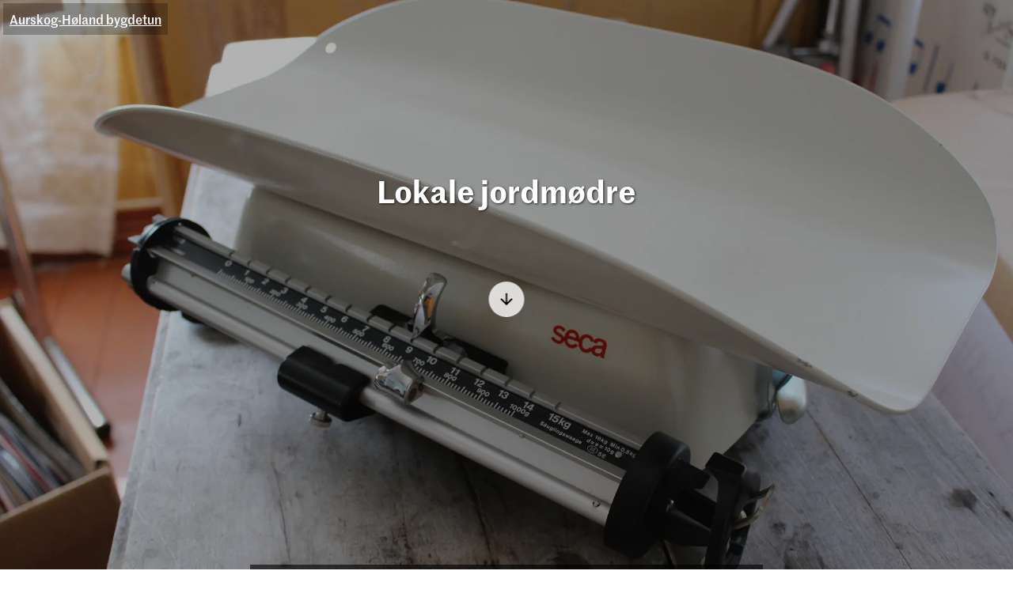

--- FILE ---
content_type: text/html; charset=utf-8
request_url: https://mia.no/ahbygdetun/nettutstilling-lokale-jordmodre
body_size: 13519
content:
<!DOCTYPE html><html data-ng-app="m24App" data-ng-controller="BodyCtrl" lang="no" data-fullscreen="false" data-basecss="2" id="portal"> <head><meta http-equiv="Content-Type" content="text/html; charset=UTF-8"><meta name="viewport" content="width=device-width,initial-scale=1.0"><meta http-equiv="X-UA-Compatible" content="IE=edge"><link rel="icon" href="https://ems.dimu.org/image/0231vyMUREc5?dimension=32"><title>Nettutstilling: Lokale jordmødre</title><script>
      var MUSEUM24_PORTAL_VERSION = "2026.01.07 (2.6.2)";
      console.log("Museum24:Portal - 2026.01.07 (2.6.2) | v2");
  </script><meta name="description" content="Alltid på vakt!"><meta name="keywords" content="alltid,på,vakt,jordmødre,jordmor,historie,historisk,utstilling,nettutstilling,lokalhistorie,aurskog-høland,aurskog,høland,bygdetun,museum,digital,online,exhibition"><link rel="canonical" href="https://mia.no/ahbygdetun/nettutstilling-lokale-jordmodre"><meta property="og:description" content="Alltid på vakt!"><meta property="og:image" content="https://ems.dimu.org/image/0334ARxziu9z?dimension=1200&mediaType=image/jpeg"><meta property="og:image:secure_url" content="https://ems.dimu.org/image/0334ARxziu9z?dimension=1200&mediaType=image/jpeg"><script data-cookieconsent="ignore" src="/assets/gen/js_head_packed.js?89c18018"></script><script src="/assets/js/noframework.waypoints.min.js"></script><link rel="stylesheet" type="text/css" href="/assets/gen/m24base2.css?65326023"><link rel="stylesheet" type="text/css" href="/assets/gen/m24site_standard1024.css?0e92f102"><link rel="stylesheet" type="text/css" href="/assets/design/site/43.css?m=ef0075d1f9e0cbe74a1bafd791c3e5b7"><script>

      HAS_INTROSECTIONS = false; 

    </script><script>
!function(f,b,e,v,n,t,s){if(f.fbq)return;n=f.fbq=function(){n.callMethod?
n.callMethod.apply(n,arguments):n.queue.push(arguments)};if(!f._fbq)f._fbq=n;
n.push=n;n.loaded=!0;n.version='2.0';n.queue=[];t=b.createElement(e);t.async=!0;
t.src=v;s=b.getElementsByTagName(e)[0];s.parentNode.insertBefore(t,s)}(window,
document,'script','https://connect.facebook.net/en_US/fbevents.js');
fbq('init', '1668687023147121'); // Insert your pixel ID here.
fbq('track', 'PageView');
</script><noscript><img height="1" width="1" style="display:none" src="https://www.facebook.com/tr?id=1668687023147121&ev=PageView&noscript=1"></noscript><script defer data-domain="mia.no,rollup.museum24" event-solution="Museum24" event-site="ahbygdetun" event-siteurl="mia.no/ahbygdetun" event-siteid="43" event-sitename="Aurskog-Høland bygdetun" event-language="no" src="https://plausible.io/js/script.pageview-props.outbound-links.js"></script><script defer src="/assets/gen/m24_plausible_events.js?249c53e6"></script><script async src="https://www.googletagmanager.com/gtag/js?id=G-DQ0368MN3J"></script><script>
  window.dataLayer = window.dataLayer || [];
  function gtag(){dataLayer.push(arguments);}
  gtag('js', new Date());

  gtag('config', 'G-DQ0368MN3J');
</script><script>
    var slideconfig = {
      animation: 'slide',  //if 'fade' --> html structure chages a bit a design breaks.
      animationSpeed: '1000',
      slideshowSpeed: '5500'
    };
  </script></head> <body id="m24top" ng-click="closeFilters()" class="   template site--43 template--article theme-primary-light template--longread     pagetype-side "> <a tabindex="0" class="accessible" href="#main"> <span> Hopp til hovedinnhold </span> </a> <div role="banner" class="slideContainer"> <div id="longreadheader"> <a href="//mia.no/ahbygdetun"> Aurskog-Høland bygdetun </a> </div> </div> <main class="content" id="main" tabindex="-1"> <article class="article" id="top"> <section id="scrollytellsection-1" class="introSection slide slide--media first-slide " data-slide-index="1"> <div class="introSectionContainer slideContainer full__grid"> <div class="introSection-back  slide-back no-skin  video--muted"> <div class=" filterContainer"> <img alt srcset="https://ems.dimu.org/image/0334ARxzitvs?dimension=1200x1200 800w,
                    https://ems.dimu.org/image/0334ARxzitvs?dimension=max 1400w" class="filter-brightness-07  pos-" src="https://ems.dimu.org/image/0334ARxzitvs?dimension=1200x1200"> </div> </div> <div class="slide-front txt--light "> <div data-module="article__bodytext" data-size class="slide-front-item blocktype--article__bodytext "> <span id="b-11" class="toc-target"></span> <div class="article__grid" data-layout="auto"> <div class="article__content layout--auto      " data-title-visible="true"> <div class="article__bodytext"> <h2>Lokale jordmødre</h2> <div class="module__body"> </div> </div> </div> </div> <div class="article__grid"> <button title="Neste skjermbilde" aria-label="Neste skjermbilde" class="nextbutton"> <span></span> </button> </div> </div> <div data-module="article__module" data-size="l-m" class="slide-front-item blocktype--article__module center"> <span id="b-12" class="toc-target"></span> <div class="article__grid"> <div data-version="2" class="module  module--grid
         module--general
         module--banner
         module--l-m
         layout--img
         align--center
         valign--middle
         no-skin  skin-banner
         no-media        
         has-textbackground
         toc-target 
         module-- 
         linkstyle--button 
         "> <div class="module__grid   no-skin  skin-banner no-media     video--"> <div class="module__media focuspoint" id="image_1_block_2"> </div> <div class="banner__overlaycontainer"> <div class="banner__controls" data-playing data-background="true"> </div> </div> <div class="module__content"> <div class="content__layout text-background image_1_block_2_contentBackground"> <div class="module__head"> <span class="banner__title"> <span class="modify--size"> <h2 class="hyphenate module__heading h-default t-normal f-default  ">Rønnoug Jakobsdatter Sandboe 1793-1880</h2> </span> </span> </div> <div class="module__body  t-default "> <p>Rønnoug ble født 15. april 1793 i Vågå. Hun giftet seg med Guttorm Christensson Rudistuen i 1816, og de fikk fire barn: Christen, Anne, Marit og Jacob.</p> </div> <div class="module__foot  f-default "> </div> </div> </div> </div> </div> </div> <div class="article__grid"> <button title="Neste skjermbilde" aria-label="Neste skjermbilde" class="nextbutton"> <span></span> </button> </div> </div> <div data-module="article__module" data-size="l-m" class="slide-front-item blocktype--article__module center"> <span id="b-13" class="toc-target"></span> <div class="article__grid"> <div data-version="2" class="module  module--grid
         module--general
         module--banner
         module--l-m
         layout--img
         align--center
         valign--middle
         skin  skin-banner
         no-media    transparent    
         has-textbackground
         toc-target 
         module-- 
         linkstyle--button 
         "> <div class="module__grid   skin  skin-banner no-media    transparent video--"> <div class="module__media focuspoint" id="image_1_block_3"> </div> <div class="banner__overlaycontainer"> <div class="banner__controls" data-playing data-background="true"> </div> </div> <div class="module__content"> <div class="content__layout text-background image_1_block_3_contentBackground"> <div class="module__head"> </div> <div class="module__body  t-default "> <p>I 1832 gikk Rønnoug opp til eksamen i jordmormorutdanningen i Christiania.</p> </div> <div class="module__foot  f-default "> </div> </div> </div> </div> </div> </div> <div class="article__grid"> <button title="Neste skjermbilde" aria-label="Neste skjermbilde" class="nextbutton"> <span></span> </button> </div> </div> <div data-module="article__media" data-size class="slide-front-item blocktype--article__media "> <span id="b-14" class="toc-target"></span> <div class="section__grid "> <div id="media--block-4_1" class="media media--list-common media-format--auto  media-layout--auto  media--auto   gridSize-auto width--auto" data-fullscreen="false" data-fullscreen-open="media--fullscreen" data-fullscreen-exit="media--auto" data-slideshow data-animation="slide" data-speed="5000" data-loop="False" data-slideshow-playing="false" data-slideshow-pages="1" data-media-details="false" data-media-thumbnails="false" data-media-zoom="false" data-media-thumb-captions-visible="false"> <ul class="media__list  no-packery" data-action="media-details" data-parent="media--block-4_1"> <li class="media__item galleryitem--" id="media--block-4_1--1" data-page="1" data-thumb="https://ems.dimu.org/image/0136Mv4Zcomo?dimensions=400x400"> <figure class="module module--media type--image format--auto layout--auto module--small"> <div class="module__grid skin-media _"> <div class="module__media   skin-media-auto" data-focus-x="0" data-focus-y="0"> <img src="https://ems.dimu.org/image/0136Mv4Zcomo?dimension=1200x1200" srcset="
        https://ems.dimu.org/image/0136Mv4Zcomo?dimension=600x600 800w,
        https://ems.dimu.org/image/0136Mv4Zcomo?dimension=1200x1200 1400w,
        https://ems.dimu.org/image/0136Mv4Zcomo?dimension=max 1800w" class="img-landscape slideimg" data-action="fullscreen-toggle" data-parent="media--block-4_1" data-page="1" data-clean_src="https://ems.dimu.org/image/0136Mv4Zcomo" alt loading="lazy"> </div> <div class="module__content"> <div class="module__head"> <div class="media__label"> <b class="media__page">1</b>/<i class="media__total">1</i> </div> </div> <div class="module__body"> <figcaption class="media__caption"> <span>Rønnougs eksamensprotokoll fra jordmorutdanningen i Christiania.</span> </figcaption> </div> </div> <div class="module__action"> <ul class="nav-fullscreen"> <li class="nav-fullscreen-open"> <button aria-label="Åpne i fullskjerm" class="button  button--fullscreen" data-action="fullscreen-toggle" data-parent="media--block-4_1" data-page="1" data-imgid="img_0136Mv4Zcomo"> <i class="button__icon  i-nav-fullscreen"></i> </button> </li> <li class="nav-fullscreen-exit"> <button aria-label="Lukk fullskjerm" class="button  button--circle" data-action="fullscreen-toggle" data-parent="media--block-4_1" data-page="1"> <i class="button__icon i-nav-close"></i> </button> </li> </ul> </div> </div> </figure> </li> </ul> <div class="module__grid  skin-media "> <div class="media__nav skin-media"> <ul class="nav-fullscreen"> <li class="nav-fullscreen-open"> <button aria-label="Åpne i fullskjerm" class="button  button--fullscreen" data-action="fullscreen-toggle" data-parent="media--block-4_1" data-page="4"> <i class="button__icon  i-nav-fullscreen"></i> </button> </li> <li class="nav-fullscreen-exit"> <button title="Lukk fullskjerm" aria-label="Lukk fullskjerm" class="button  button--circle" data-action="fullscreen-toggle" data-parent="media--block-4_1" data-page="4"> <i class="button__icon i-nav-close"></i> </button> </li> </ul> <ul class="nav-slideshow"> <li class="nav-prev"> <button aria-label="Forrige bilde" class="button" data-action="slideshow-prev" data-parent="media--block-4_1"> <i class="button__icon i-nav-left"></i> </button> </li> <li class="nav-next"> <button aria-label="Neste bilde" class="button" data-action="slideshow-next" data-parent="media--block-4_1"> <i class="button__icon i-nav-right"> </i> </button> </li> <li class="nav-details"> <button class="button  button--action" title="Åpne eller lukk bildetekst" aria-label="Åpne eller lukk bildetekst" data-action="media-details" data-parent="media--block-4_1"> <i class="button__icon i-nav-more"></i> <b class="button__label">Åpne eller lukk bildetekst</b> </button> </li> </ul> </div> </div> </div> </div> <div class="article__grid"> <button title="Neste skjermbilde" aria-label="Neste skjermbilde" class="nextbutton"> <span></span> </button> </div> </div> <div data-module="article__module" data-size="l-m" class="slide-front-item blocktype--article__module center"> <span id="b-15" class="toc-target"></span> <div class="article__grid"> <div data-version="2" class="module  module--grid
         module--general
         module--banner
         module--l-m
         layout--img
         align--center
         valign--middle
         skin  skin-banner
         no-media    transparent    
         has-textbackground
         toc-target 
         module-- 
         linkstyle--button 
         "> <div class="module__grid   skin  skin-banner no-media    transparent video--"> <div class="module__media focuspoint" id="image_1_block_5"> </div> <div class="banner__overlaycontainer"> <div class="banner__controls" data-playing data-background="true"> </div> </div> <div class="module__content"> <div class="content__layout text-background image_1_block_5_contentBackground"> <div class="module__head"> </div> <div class="module__body  t-default "> <p>Eksamensprotokollen fra jordmorutdanningen viser at hun startet undervisningen 1. juli 1831. Hun må ha vært en dyktig elev og fikk karakterene godt både på <i>forhold under undervisning, og evner og anlæg</i>. Når hun gikk opp til eksamen juni 1832 fikk hun karakterene godt <i>i det mundtlige, </i>og meget godt<i> i det manuelle. </i></p> </div> <div class="module__foot  f-default "> </div> </div> </div> </div> </div> </div> <div class="article__grid"> <button title="Neste skjermbilde" aria-label="Neste skjermbilde" class="nextbutton"> <span></span> </button> </div> </div> <div data-module="article__module" data-size="l-m" class="slide-front-item blocktype--article__module center"> <span id="b-16" class="toc-target"></span> <div class="article__grid"> <div data-version="2" class="module  module--grid
         module--general
         module--banner
         module--l-m
         layout--img
         align--center
         valign--middle
         no-skin  skin-banner
         no-media        
         has-textbackground
         toc-target 
         module-- 
         linkstyle--button 
         "> <div class="module__grid   no-skin  skin-banner no-media     video--"> <div class="module__media focuspoint" id="image_1_block_6"> </div> <div class="banner__overlaycontainer"> <div class="banner__controls" data-playing data-background="true"> </div> </div> <div class="module__content"> <div class="content__layout text-background image_1_block_6_contentBackground"> <div class="module__head"> </div> <div class="module__body  t-default "> <p>Kirkeboka i Opplandsarkivet i Vågå viser at <i>Ronnog Jacobsd. Sandboe</i> er registrert som utflyttet til Høland i 1833. Hun er da nevnt som <i>examineret Gjordemoder</i>.​</p> </div> <div class="module__foot  f-default "> </div> </div> </div> </div> </div> </div> <div class="article__grid"> <button title="Neste skjermbilde" aria-label="Neste skjermbilde" class="nextbutton"> <span></span> </button> </div> </div> <div data-module="article__module" data-size="l-m" class="slide-front-item blocktype--article__module center"> <span id="b-17" class="toc-target"></span> <div class="article__grid"> <div data-version="2" class="module  module--grid
         module--general
         module--banner
         module--l-m
         layout--img
         align--center
         valign--middle
         no-skin  skin-banner
         no-media        
         has-textbackground
         toc-target 
         module-- 
         linkstyle--button 
         "> <div class="module__grid   no-skin  skin-banner no-media     video--"> <div class="module__media focuspoint" id="image_1_block_7"> </div> <div class="banner__overlaycontainer"> <div class="banner__controls" data-playing data-background="true"> </div> </div> <div class="module__content"> <div class="content__layout text-background image_1_block_7_contentBackground"> <div class="module__head"> </div> <div class="module__body  t-medium "> <p>I 1833 flyttet nemlig Rønnoug fra mann og barn i Vågå, og startet et nytt liv i Høland som jordmor. Her gikk hun inn i et forhold med Søren Svendsen Madsen, og i 1836 fødte hun sønnen Julius. Søren døde allerede i 1845, og sto da oppført som kontorist med bosted Kollerud i Søndre Høland.<br></p> </div> <div class="module__foot  f-medium "> </div> </div> </div> </div> </div> </div> <div class="article__grid"> <button title="Neste skjermbilde" aria-label="Neste skjermbilde" class="nextbutton"> <span></span> </button> </div> </div> <div data-module="article__module" data-size="l-m" class="slide-front-item blocktype--article__module center"> <span id="b-18" class="toc-target"></span> <div class="article__grid"> <div data-version="2" class="module  module--grid
         module--general
         module--banner
         module--l-m
         layout--img
         align--center
         valign--middle
         no-skin  skin-banner
         no-media        
         has-textbackground
         toc-target 
         module-- 
         linkstyle--button 
         "> <div class="module__grid   no-skin  skin-banner no-media     video--"> <div class="module__media focuspoint" id="image_1_block_8"> </div> <div class="banner__overlaycontainer"> <div class="banner__controls" data-playing data-background="true"> </div> </div> <div class="module__content"> <div class="content__layout text-background image_1_block_8_contentBackground"> <div class="module__head"> </div> <div class="module__body  t-medium "> <p>Anne Guttormsdatter, Rønnougs datter fra ekteskapet med Guttorm, flyttet til Skattum i Høland i januar 1836. I kirkeboka var det kommentert at hun skulle hjelpe Rønnoug med fødsler. </p> </div> <div class="module__foot  f-medium "> </div> </div> </div> </div> </div> </div> <div class="article__grid"> <button title="Neste skjermbilde" aria-label="Neste skjermbilde" class="nextbutton"> <span></span> </button> </div> </div> <div data-module="article__media" data-size class="slide-front-item blocktype--article__media "> <span id="b-19" class="toc-target"></span> <div class="section__grid "> <div id="media--block-9_1" class="media media--list-common media-format--auto  media-layout--auto  media--auto   gridSize-auto width--auto" data-fullscreen="false" data-fullscreen-open="media--fullscreen" data-fullscreen-exit="media--auto" data-slideshow data-animation="slide" data-speed="5000" data-loop="False" data-slideshow-playing="false" data-slideshow-pages="1" data-media-details="false" data-media-thumbnails="false" data-media-zoom="false" data-media-thumb-captions-visible="false"> <ul class="media__list  no-packery" data-action="media-details" data-parent="media--block-9_1"> <li class="media__item galleryitem--" id="media--block-9_1--1" data-page="1" data-thumb="https://ems.dimu.org/image/0234ARxzitvt?dimensions=400x400"> <figure class="module module--media type--image format--auto layout--auto module--small"> <div class="module__grid skin-media _"> <div class="module__media   skin-primary" data-focus-x="0" data-focus-y="0"> <img src="https://ems.dimu.org/image/0234ARxzitvt?dimension=1200x1200" srcset="
        https://ems.dimu.org/image/0234ARxzitvt?dimension=600x600 800w,
        https://ems.dimu.org/image/0234ARxzitvt?dimension=1200x1200 1400w,
        https://ems.dimu.org/image/0234ARxzitvt?dimension=max 1800w" class="img-landscape slideimg" data-action="fullscreen-toggle" data-parent="media--block-9_1" data-page="1" data-clean_src="https://ems.dimu.org/image/0234ARxzitvt" alt loading="lazy"> </div> <div class="module__content"> <div class="module__head"> <div class="media__label"> <b class="media__page">1</b>/<i class="media__total">1</i> </div> </div> <div class="module__body"> <figcaption class="media__caption"> </figcaption> </div> </div> </div> </figure> </li> </ul> <div class="module__grid  skin-media skin-primary"> <div class="media__nav skin-media"> <ul class="nav-fullscreen"> <li class="nav-fullscreen-exit"> <button title="Lukk fullskjerm" aria-label="Lukk fullskjerm" class="button  button--circle" data-action="fullscreen-toggle" data-parent="media--block-9_1" data-page="9"> <i class="button__icon i-nav-close"></i> </button> </li> </ul> <ul class="nav-slideshow"> <li class="nav-prev"> <button aria-label="Forrige bilde" class="button" data-action="slideshow-prev" data-parent="media--block-9_1"> <i class="button__icon i-nav-left"></i> </button> </li> <li class="nav-next"> <button aria-label="Neste bilde" class="button" data-action="slideshow-next" data-parent="media--block-9_1"> <i class="button__icon i-nav-right"> </i> </button> </li> <li class="nav-details"> <button class="button  button--action" title="Åpne eller lukk bildetekst" aria-label="Åpne eller lukk bildetekst" data-action="media-details" data-parent="media--block-9_1"> <i class="button__icon i-nav-more"></i> <b class="button__label">Åpne eller lukk bildetekst</b> </button> </li> </ul> </div> </div> </div> </div> <div class="article__grid"> <button title="Neste skjermbilde" aria-label="Neste skjermbilde" class="nextbutton"> <span></span> </button> </div> </div> <div data-module="article__module" data-size="l-m" class="slide-front-item blocktype--article__module center"> <span id="b-110" class="toc-target"></span> <div class="article__grid"> <div data-version="2" class="module  module--grid
         module--general
         module--banner
         module--l-m
         layout--img
         align--center
         valign--middle
         no-skin  skin-banner
         no-media        
         has-textbackground
         toc-target 
         module-- 
         linkstyle--button 
         "> <div class="module__grid   no-skin  skin-banner no-media     video--"> <div class="module__media focuspoint" id="image_1_block_10"> </div> <div class="banner__overlaycontainer"> <div class="banner__controls" data-playing data-background="true"> </div> </div> <div class="module__content"> <div class="content__layout text-background image_1_block_10_contentBackground"> <div class="module__head"> </div> <div class="module__body  t-medium "> <p>Rønnoug var jordmor i Høland i mange år, i alle fall fram til 1869. Se Rønnougs underskrift på «koppevaksinedokumentet» fra 1843.<br></p> </div> <div class="module__foot  f-medium "> </div> </div> </div> </div> </div> </div> <div class="article__grid"> <button title="Neste skjermbilde" aria-label="Neste skjermbilde" class="nextbutton"> <span></span> </button> </div> </div> <div data-module="article__media" data-size class="slide-front-item blocktype--article__media "> <span id="b-111" class="toc-target"></span> <div class="section__grid "> <div id="media--block-11_1" class="media media--list-common media-format--auto  media-layout--auto  media--auto   gridSize-auto width--auto" data-fullscreen="false" data-fullscreen-open="media--fullscreen" data-fullscreen-exit="media--auto" data-slideshow data-animation="slide" data-speed="5000" data-loop="False" data-slideshow-playing="false" data-slideshow-pages="1" data-media-details="false" data-media-thumbnails="false" data-media-zoom="false" data-media-thumb-captions-visible="false"> <ul class="media__list  no-packery" data-action="media-details" data-parent="media--block-11_1"> <li class="media__item galleryitem--" id="media--block-11_1--1" data-page="1" data-thumb="https://ems.dimu.org/image/0234ARxziu19?dimensions=400x400"> <figure class="module module--media type--image format--auto layout--auto module--small"> <div class="module__grid skin-media _"> <div class="module__media   skin-media-auto" data-focus-x="0" data-focus-y="0"> <img src="https://ems.dimu.org/image/0234ARxziu19?dimension=1200x1200" srcset="
        https://ems.dimu.org/image/0234ARxziu19?dimension=600x600 800w,
        https://ems.dimu.org/image/0234ARxziu19?dimension=1200x1200 1400w,
        https://ems.dimu.org/image/0234ARxziu19?dimension=max 1800w" class="img-landscape slideimg" data-action="fullscreen-toggle" data-parent="media--block-11_1" data-page="1" data-clean_src="https://ems.dimu.org/image/0234ARxziu19" alt loading="lazy"> </div> <div class="module__content"> <div class="module__head"> <div class="media__label"> <b class="media__page">1</b>/<i class="media__total">1</i> </div> </div> <div class="module__body"> <figcaption class="media__caption"> </figcaption> </div> </div> </div> </figure> </li> </ul> <div class="module__grid  skin-media "> <div class="media__nav skin-media"> <ul class="nav-fullscreen"> <li class="nav-fullscreen-open"> <button aria-label="Åpne i fullskjerm" class="button  button--fullscreen" data-action="fullscreen-toggle" data-parent="media--block-11_1" data-page="11"> <i class="button__icon  i-nav-fullscreen"></i> </button> </li> <li class="nav-fullscreen-exit"> <button title="Lukk fullskjerm" aria-label="Lukk fullskjerm" class="button  button--circle" data-action="fullscreen-toggle" data-parent="media--block-11_1" data-page="11"> <i class="button__icon i-nav-close"></i> </button> </li> </ul> <ul class="nav-slideshow"> <li class="nav-prev"> <button aria-label="Forrige bilde" class="button" data-action="slideshow-prev" data-parent="media--block-11_1"> <i class="button__icon i-nav-left"></i> </button> </li> <li class="nav-next"> <button aria-label="Neste bilde" class="button" data-action="slideshow-next" data-parent="media--block-11_1"> <i class="button__icon i-nav-right"> </i> </button> </li> <li class="nav-details"> <button class="button  button--action" title="Åpne eller lukk bildetekst" aria-label="Åpne eller lukk bildetekst" data-action="media-details" data-parent="media--block-11_1"> <i class="button__icon i-nav-more"></i> <b class="button__label">Åpne eller lukk bildetekst</b> </button> </li> </ul> </div> </div> </div> </div> <div class="article__grid"> <button title="Neste skjermbilde" aria-label="Neste skjermbilde" class="nextbutton"> <span></span> </button> </div> </div> <div data-module="article__module" data-size="l-m" class="slide-front-item blocktype--article__module center"> <span id="b-112" class="toc-target"></span> <div class="article__grid"> <div data-version="2" class="module  module--grid
         module--general
         module--banner
         module--l-m
         layout--img
         align--center
         valign--middle
         no-skin  skin-banner
         no-media        
         has-textbackground
         toc-target 
         module-- 
         linkstyle--button 
         "> <div class="module__grid   no-skin  skin-banner no-media     video--"> <div class="module__media focuspoint" id="image_1_block_12"> </div> <div class="banner__overlaycontainer"> <div class="banner__controls" data-playing data-background="true"> </div> </div> <div class="module__content"> <div class="content__layout text-background image_1_block_12_contentBackground"> <div class="module__head"> </div> <div class="module__body  t-medium "> <p>I folketellinga for Høland i 1875 bor hun på Valaasen sammen med sønnen Julius og hans familie.  I 1880 dør hun. </p> </div> <div class="module__foot  f-medium "> </div> </div> </div> </div> </div> </div> <div class="article__grid"> <button title="Neste skjermbilde" aria-label="Neste skjermbilde" class="nextbutton"> <span></span> </button> </div> </div> </div> </div> </section> <section id="scrollytellsection-2" class="introSection slide slide--media  " data-slide-index="2"> <div class="introSectionContainer slideContainer full__grid"> <div class="introSection-back  slide-back no-skin  video--muted"> <div class="filter-brightness-05 filterContainer"> <img alt srcset="https://ems.dimu.org/image/0234ARxziu1B?dimension=1200x1200 800w,
                    https://ems.dimu.org/image/0234ARxziu1B?dimension=max 1400w" class="  pos-" src="https://ems.dimu.org/image/0234ARxziu1B?dimension=1200x1200"> </div> </div> <div class="slide-front txt--light "> <div data-module="article__module" data-size="l-m" class="slide-front-item blocktype--article__module center"> <span id="b-21" class="toc-target"></span> <div class="article__grid"> <div data-version="2" class="module  module--grid
         module--general
         module--banner
         module--l-m
         layout--img
         align--center
         valign--middle
         no-skin  skin-banner
         no-media        
         has-textbackground
         toc-target 
         module-- 
         linkstyle--button 
         "> <div class="module__grid   no-skin  skin-banner no-media     video--"> <div class="module__media focuspoint" id="image_2_block_1"> </div> <div class="banner__overlaycontainer"> <div class="banner__controls" data-playing data-background="true"> </div> </div> <div class="module__content"> <div class="content__layout text-background image_2_block_1_contentBackground"> <div class="module__head"> <span class="banner__title"> <span class="modify--size"> <h2 class="hyphenate module__heading h-default t-normal f-default  ">Ingeborg Enger (Trandem) 1844-1933</h2> </span> </span> </div> <div class="module__body  t-default "> <p>Ingeborg var jordmor i Hemnes sogn fra 1866-1914. Hun kunne fortelle om mange strabaser som hun opplevde på de lange reisene.<br></p> </div> <div class="module__foot  f-default "> </div> </div> </div> </div> </div> </div> <div class="article__grid"> <button title="Neste skjermbilde" aria-label="Neste skjermbilde" class="nextbutton"> <span></span> </button> </div> </div> <div data-module="article__module" data-size="l-m" class="slide-front-item blocktype--article__module center"> <span id="b-22" class="toc-target"></span> <div class="article__grid"> <div data-version="2" class="module  module--grid
         module--general
         module--banner
         module--l-m
         layout--img
         align--center
         valign--middle
         no-skin  skin-banner
         no-media        
         has-textbackground
         toc-target 
         module-- 
         linkstyle--button 
         "> <div class="module__grid   no-skin  skin-banner no-media     video--"> <div class="module__media focuspoint" id="image_2_block_2"> </div> <div class="banner__overlaycontainer"> <div class="banner__controls" data-playing data-background="true"> </div> </div> <div class="module__content"> <div class="content__layout text-background image_2_block_2_contentBackground"> <div class="module__head"> </div> <div class="module__body  t-medium "> <p>Hun var alltid på vakt, natt som dag, sommer som vinter. Ingeborg, eller «mor Enger», var en modig kvinne som hadde en egen evne til å overvinne vanskeligheter med godt humør og stor frimodighet. </p> </div> <div class="module__foot  f-medium "> </div> </div> </div> </div> </div> </div> <div class="article__grid"> <button title="Neste skjermbilde" aria-label="Neste skjermbilde" class="nextbutton"> <span></span> </button> </div> </div> <div data-module="article__media" data-size class="slide-front-item blocktype--article__media "> <span id="b-23" class="toc-target"></span> <div class="section__grid "> <div id="media--block-3_2" class="media media--list-common media-format--auto  media-layout--auto  media--auto   gridSize-auto width--auto" data-fullscreen="false" data-fullscreen-open="media--fullscreen" data-fullscreen-exit="media--auto" data-slideshow data-animation="slide" data-speed="5000" data-loop="False" data-slideshow-playing="false" data-slideshow-pages="1" data-media-details="false" data-media-thumbnails="false" data-media-zoom="false" data-media-thumb-captions-visible="false"> <ul class="media__list  no-packery" data-action="media-details" data-parent="media--block-3_2"> <li class="media__item galleryitem--" id="media--block-3_2--1" data-page="1" data-thumb="https://ems.dimu.org/image/0234ARxziu1B?dimensions=400x400"> <figure class="module module--media type--image format--auto layout--auto module--small"> <div class="module__grid skin-media _"> <div class="module__media   skin-media-auto" data-focus-x="0" data-focus-y="0"> <img src="https://ems.dimu.org/image/0234ARxziu1B?dimension=1200x1200" srcset="
        https://ems.dimu.org/image/0234ARxziu1B?dimension=600x600 800w,
        https://ems.dimu.org/image/0234ARxziu1B?dimension=1200x1200 1400w,
        https://ems.dimu.org/image/0234ARxziu1B?dimension=max 1800w" class="img-landscape slideimg" data-action="fullscreen-toggle" data-parent="media--block-3_2" data-page="1" data-clean_src="https://ems.dimu.org/image/0234ARxziu1B" alt loading="lazy"> </div> <div class="module__content"> <div class="module__head"> <div class="media__label"> <b class="media__page">1</b>/<i class="media__total">1</i> </div> </div> <div class="module__body"> <figcaption class="media__caption"> </figcaption> </div> </div> </div> </figure> </li> </ul> <div class="module__grid  skin-media "> <div class="media__nav skin-media"> <ul class="nav-fullscreen"> <li class="nav-fullscreen-open"> <button aria-label="Åpne i fullskjerm" class="button  button--fullscreen" data-action="fullscreen-toggle" data-parent="media--block-3_2" data-page="3"> <i class="button__icon  i-nav-fullscreen"></i> </button> </li> <li class="nav-fullscreen-exit"> <button title="Lukk fullskjerm" aria-label="Lukk fullskjerm" class="button  button--circle" data-action="fullscreen-toggle" data-parent="media--block-3_2" data-page="3"> <i class="button__icon i-nav-close"></i> </button> </li> </ul> <ul class="nav-slideshow"> <li class="nav-prev"> <button aria-label="Forrige bilde" class="button" data-action="slideshow-prev" data-parent="media--block-3_2"> <i class="button__icon i-nav-left"></i> </button> </li> <li class="nav-next"> <button aria-label="Neste bilde" class="button" data-action="slideshow-next" data-parent="media--block-3_2"> <i class="button__icon i-nav-right"> </i> </button> </li> <li class="nav-details"> <button class="button  button--action" title="Åpne eller lukk bildetekst" aria-label="Åpne eller lukk bildetekst" data-action="media-details" data-parent="media--block-3_2"> <i class="button__icon i-nav-more"></i> <b class="button__label">Åpne eller lukk bildetekst</b> </button> </li> </ul> </div> </div> </div> </div> <div class="article__grid"> <button title="Neste skjermbilde" aria-label="Neste skjermbilde" class="nextbutton"> <span></span> </button> </div> </div> <div data-module="article__module" data-size="l-m" class="slide-front-item blocktype--article__module center"> <span id="b-24" class="toc-target"></span> <div class="article__grid"> <div data-version="2" class="module  module--grid
         module--general
         module--banner
         module--l-m
         layout--img
         align--center
         valign--middle
         no-skin  skin-banner
         no-media        
         has-textbackground
         toc-target 
         module-- 
         linkstyle--button 
         "> <div class="module__grid   no-skin  skin-banner no-media     video--"> <div class="module__media focuspoint" id="image_2_block_4"> </div> <div class="banner__overlaycontainer"> <div class="banner__controls" data-playing data-background="true"> </div> </div> <div class="module__content"> <div class="content__layout text-background image_2_block_4_contentBackground"> <div class="module__head"> </div> <div class="module__body  t-medium "> <p>Gjennom jordmorstillingen ble hun godt kjent og elsket i bygda. Hun hadde kjærlighet og omsorg ovenfor de fattige. Ofte tok hun ikke betalt når hun så det var dårlig stelt med familien hun kom til. Det blir sagt at hun tok med tøy og mat dit hun skulle. Så hun at det var dårlig med mat der sendte hun nye forsyninger med skyssen tilbake til hjemmet.</p> </div> <div class="module__foot  f-medium "> </div> </div> </div> </div> </div> </div> <div class="article__grid"> <button title="Neste skjermbilde" aria-label="Neste skjermbilde" class="nextbutton"> <span></span> </button> </div> </div> <div data-module="article__module" data-size="l-m" class="slide-front-item blocktype--article__module center"> <span id="b-25" class="toc-target"></span> <div class="article__grid"> <div data-version="2" class="module  module--grid
         module--general
         module--banner
         module--l-m
         layout--img
         align--center
         valign--middle
         no-skin  skin-banner
         no-media        
         has-textbackground
         toc-target 
         module-- 
         linkstyle--button 
         "> <div class="module__grid   no-skin  skin-banner no-media     video--"> <div class="module__media focuspoint" id="image_2_block_5"> </div> <div class="banner__overlaycontainer"> <div class="banner__controls" data-playing data-background="true"> </div> </div> <div class="module__content"> <div class="content__layout text-background image_2_block_5_contentBackground"> <div class="module__head"> </div> <div class="module__body  t-medium "> <p>I 1921 fikk Ingeborg 60 kr i årlig pensjon.</p> </div> <div class="module__foot  f-medium "> </div> </div> </div> </div> </div> </div> <div class="article__grid"> <button title="Neste skjermbilde" aria-label="Neste skjermbilde" class="nextbutton"> <span></span> </button> </div> </div> <div data-module="article__media" data-size class="slide-front-item blocktype--article__media "> <span id="b-26" class="toc-target"></span> <div class="section__grid "> <div id="media--block-6_2" class="media media--list-common media-format--auto  media-layout--auto  media--auto   gridSize-auto width--auto" data-fullscreen="false" data-fullscreen-open="media--fullscreen" data-fullscreen-exit="media--auto" data-slideshow data-animation="slide" data-speed="5000" data-loop="False" data-slideshow-playing="false" data-slideshow-pages="1" data-media-details="false" data-media-thumbnails="false" data-media-zoom="false" data-media-thumb-captions-visible="false"> <ul class="media__list  no-packery" data-action="media-details" data-parent="media--block-6_2"> <li class="media__item galleryitem--" id="media--block-6_2--1" data-page="1" data-thumb="https://ems.dimu.org/image/0234ARxziu1C?dimensions=400x400"> <figure class="module module--media type--image format--auto layout--auto module--small"> <div class="module__grid skin-media _"> <div class="module__media   skin-media-auto" data-focus-x="0" data-focus-y="0"> <img src="https://ems.dimu.org/image/0234ARxziu1C?dimension=1200x1200" srcset="
        https://ems.dimu.org/image/0234ARxziu1C?dimension=600x600 800w,
        https://ems.dimu.org/image/0234ARxziu1C?dimension=1200x1200 1400w,
        https://ems.dimu.org/image/0234ARxziu1C?dimension=max 1800w" class="img-landscape slideimg" data-action="fullscreen-toggle" data-parent="media--block-6_2" data-page="1" data-clean_src="https://ems.dimu.org/image/0234ARxziu1C" alt loading="lazy"> </div> <div class="module__content"> <div class="module__head"> <div class="media__label"> <b class="media__page">1</b>/<i class="media__total">1</i> </div> </div> <div class="module__body"> <figcaption class="media__caption"> </figcaption> </div> </div> </div> </figure> </li> </ul> <div class="module__grid  skin-media "> <div class="media__nav skin-media"> <ul class="nav-fullscreen"> <li class="nav-fullscreen-open"> <button aria-label="Åpne i fullskjerm" class="button  button--fullscreen" data-action="fullscreen-toggle" data-parent="media--block-6_2" data-page="6"> <i class="button__icon  i-nav-fullscreen"></i> </button> </li> <li class="nav-fullscreen-exit"> <button title="Lukk fullskjerm" aria-label="Lukk fullskjerm" class="button  button--circle" data-action="fullscreen-toggle" data-parent="media--block-6_2" data-page="6"> <i class="button__icon i-nav-close"></i> </button> </li> </ul> <ul class="nav-slideshow"> <li class="nav-prev"> <button aria-label="Forrige bilde" class="button" data-action="slideshow-prev" data-parent="media--block-6_2"> <i class="button__icon i-nav-left"></i> </button> </li> <li class="nav-next"> <button aria-label="Neste bilde" class="button" data-action="slideshow-next" data-parent="media--block-6_2"> <i class="button__icon i-nav-right"> </i> </button> </li> <li class="nav-details"> <button class="button  button--action" title="Åpne eller lukk bildetekst" aria-label="Åpne eller lukk bildetekst" data-action="media-details" data-parent="media--block-6_2"> <i class="button__icon i-nav-more"></i> <b class="button__label">Åpne eller lukk bildetekst</b> </button> </li> </ul> </div> </div> </div> </div> <div class="article__grid"> <button title="Neste skjermbilde" aria-label="Neste skjermbilde" class="nextbutton"> <span></span> </button> </div> </div> <div data-module="article__module" data-size="l-m" class="slide-front-item blocktype--article__module center"> <span id="b-27" class="toc-target"></span> <div class="article__grid"> <div data-version="2" class="module  module--grid
         module--general
         module--banner
         module--l-m
         layout--img
         align--center
         valign--middle
         no-skin  skin-banner
         no-media        
         has-textbackground
         toc-target 
         module-- 
         linkstyle--button 
         "> <div class="module__grid   no-skin  skin-banner no-media     video--"> <div class="module__media focuspoint" id="image_2_block_7"> </div> <div class="banner__overlaycontainer"> <div class="banner__controls" data-playing data-background="true"> </div> </div> <div class="module__content"> <div class="content__layout text-background image_2_block_7_contentBackground"> <div class="module__head"> </div> <div class="module__body  t-medium "> <p>Den 5. november 1933 sovnet hun inn etter et fire dager langt sykeleie som følge av bronkitt.  </p> </div> <div class="module__foot  f-medium "> </div> </div> </div> </div> </div> </div> <div class="article__grid"> <button title="Neste skjermbilde" aria-label="Neste skjermbilde" class="nextbutton"> <span></span> </button> </div> </div> <div data-module="article__media" data-size class="slide-front-item blocktype--article__media "> <span id="b-28" class="toc-target"></span> <div class="section__grid "> <div id="media--block-8_2" class="media media--list-common media-format--auto  media-layout--auto  media--auto   gridSize-auto width--auto" data-fullscreen="false" data-fullscreen-open="media--fullscreen" data-fullscreen-exit="media--auto" data-slideshow data-animation="slide" data-speed="5000" data-loop="False" data-slideshow-playing="false" data-slideshow-pages="1" data-media-details="false" data-media-thumbnails="false" data-media-zoom="false" data-media-thumb-captions-visible="false"> <ul class="media__list  no-packery" data-action="media-details" data-parent="media--block-8_2"> <li class="media__item galleryitem--" id="media--block-8_2--1" data-page="1" data-thumb="https://ems.dimu.org/image/0334ARxziu1D?dimensions=400x400"> <figure class="module module--media type--image format--auto layout--auto module--small"> <div class="module__grid skin-media _"> <div class="module__media   skin-media-auto" data-focus-x="0" data-focus-y="0"> <img src="https://ems.dimu.org/image/0334ARxziu1D?dimension=1200x1200" srcset="
        https://ems.dimu.org/image/0334ARxziu1D?dimension=600x600 800w,
        https://ems.dimu.org/image/0334ARxziu1D?dimension=1200x1200 1400w,
        https://ems.dimu.org/image/0334ARxziu1D?dimension=max 1800w" class="img-landscape slideimg" data-action="fullscreen-toggle" data-parent="media--block-8_2" data-page="1" data-clean_src="https://ems.dimu.org/image/0334ARxziu1D" alt loading="lazy"> </div> <div class="module__content"> <div class="module__head"> <div class="media__label"> <b class="media__page">1</b>/<i class="media__total">1</i> </div> </div> <div class="module__body"> <figcaption class="media__caption"> </figcaption> </div> </div> </div> </figure> </li> </ul> <div class="module__grid  skin-media "> <div class="media__nav skin-media"> <ul class="nav-fullscreen"> <li class="nav-fullscreen-open"> <button aria-label="Åpne i fullskjerm" class="button  button--fullscreen" data-action="fullscreen-toggle" data-parent="media--block-8_2" data-page="8"> <i class="button__icon  i-nav-fullscreen"></i> </button> </li> <li class="nav-fullscreen-exit"> <button title="Lukk fullskjerm" aria-label="Lukk fullskjerm" class="button  button--circle" data-action="fullscreen-toggle" data-parent="media--block-8_2" data-page="8"> <i class="button__icon i-nav-close"></i> </button> </li> </ul> <ul class="nav-slideshow"> <li class="nav-prev"> <button aria-label="Forrige bilde" class="button" data-action="slideshow-prev" data-parent="media--block-8_2"> <i class="button__icon i-nav-left"></i> </button> </li> <li class="nav-next"> <button aria-label="Neste bilde" class="button" data-action="slideshow-next" data-parent="media--block-8_2"> <i class="button__icon i-nav-right"> </i> </button> </li> <li class="nav-details"> <button class="button  button--action" title="Åpne eller lukk bildetekst" aria-label="Åpne eller lukk bildetekst" data-action="media-details" data-parent="media--block-8_2"> <i class="button__icon i-nav-more"></i> <b class="button__label">Åpne eller lukk bildetekst</b> </button> </li> </ul> </div> </div> </div> </div> <div class="article__grid"> <button title="Neste skjermbilde" aria-label="Neste skjermbilde" class="nextbutton"> <span></span> </button> </div> </div> <div data-module="article__module" data-size="l-m" class="slide-front-item blocktype--article__module center"> <span id="b-29" class="toc-target"></span> <div class="article__grid"> <div data-version="2" class="module  module--grid
         module--general
         module--banner
         module--l-m
         layout--img
         align--center
         valign--middle
         no-skin  skin-banner
         no-media        
         has-textbackground
         toc-target 
         module-- 
         linkstyle--button 
         "> <div class="module__grid   no-skin  skin-banner no-media     video--"> <div class="module__media focuspoint" id="image_2_block_9"> </div> <div class="banner__overlaycontainer"> <div class="banner__controls" data-playing data-background="true"> </div> </div> <div class="module__content"> <div class="content__layout text-background image_2_block_9_contentBackground"> <div class="module__head"> </div> <div class="module__body  t-medium "> <p>Etter at hun døde uttalte en av naboene hennes, at Ingeborg var den personen i Søndre Høland som hadde gitt bort mest til fattige og trengende.<br></p> </div> <div class="module__foot  f-medium "> </div> </div> </div> </div> </div> </div> <div class="article__grid"> <button title="Neste skjermbilde" aria-label="Neste skjermbilde" class="nextbutton"> <span></span> </button> </div> </div> </div> </div> </section> <section id="scrollytellsection-3" class="introSection slide slide--media  " data-slide-index="3"> <div class="introSectionContainer slideContainer full__grid"> <div class="introSection-back  slide-back no-skin  video--muted"> <div class=" filterContainer"> <img alt srcset="https://ems.dimu.org/image/0334ARxziu1E?dimension=1200x1200 800w,
                    https://ems.dimu.org/image/0334ARxziu1E?dimension=max 1400w" class="  pos-" src="https://ems.dimu.org/image/0334ARxziu1E?dimension=1200x1200"> </div> </div> <div class="slide-front txt--light "> <div data-module="article__module" data-size="l-m" class="slide-front-item blocktype--article__module center"> <span id="b-31" class="toc-target"></span> <div class="article__grid"> <div data-version="2" class="module  module--grid
         module--general
         module--banner
         module--l-m
         layout--img
         align--center
         valign--middle
         no-skin  skin-banner
         no-media        
         has-textbackground
         toc-target 
         module-- 
         linkstyle--button 
         "> <div class="module__grid   no-skin  skin-banner no-media     video--"> <div class="module__media focuspoint" id="image_3_block_1"> </div> <div class="banner__overlaycontainer"> <div class="banner__controls" data-playing data-background="true"> </div> </div> <div class="module__content"> <div class="content__layout text-background image_3_block_1_contentBackground"> <div class="module__head"> <span class="banner__title"> <span class="modify--size"> <h2 class="hyphenate module__heading h-default t-normal f-default  ">Karoline Mathea Skedsmo 1852-1917</h2> </span> </span> </div> <div class="module__body  t-default "> <p>Karoline ble født 24. januar 1852. Karoline var gift med Kristian Skedsmo. De bodde først i den røde stua på Klokkergården, senere bygde de hovedbygningen på Skedsmo.<br></p> </div> <div class="module__foot  f-default "> </div> </div> </div> </div> </div> </div> <div class="article__grid"> <button title="Neste skjermbilde" aria-label="Neste skjermbilde" class="nextbutton"> <span></span> </button> </div> </div> <div data-module="article__module" data-size="l-m" class="slide-front-item blocktype--article__module center"> <span id="b-32" class="toc-target"></span> <div class="article__grid"> <div data-version="2" class="module  module--grid
         module--general
         module--banner
         module--l-m
         layout--img
         align--center
         valign--middle
         no-skin  skin-banner
         no-media        
         has-textbackground
         toc-target 
         module-- 
         linkstyle--button 
         "> <div class="module__grid   no-skin  skin-banner no-media     video--"> <div class="module__media focuspoint" id="image_3_block_2"> </div> <div class="banner__overlaycontainer"> <div class="banner__controls" data-playing data-background="true"> </div> </div> <div class="module__content"> <div class="content__layout text-background image_3_block_2_contentBackground"> <div class="module__head"> </div> <div class="module__body  t-medium "> <p>Hun var distriktsjordmor og moren til Margit Skedsmo. Kildene viser at hun var assisterende jordmor i Løken sogn fra 1871 og jordmor i Løken sogn fra 1876.</p> </div> <div class="module__foot  f-medium "> </div> </div> </div> </div> </div> </div> <div class="article__grid"> <button title="Neste skjermbilde" aria-label="Neste skjermbilde" class="nextbutton"> <span></span> </button> </div> </div> <div data-module="article__module" data-size="l-m" class="slide-front-item blocktype--article__module center"> <span id="b-33" class="toc-target"></span> <div class="article__grid"> <div data-version="2" class="module  module--grid
         module--general
         module--banner
         module--l-m
         layout--img
         align--center
         valign--middle
         no-skin  skin-banner
         no-media        
         has-textbackground
         toc-target 
         module-- 
         linkstyle--button 
         "> <div class="module__grid   no-skin  skin-banner no-media     video--"> <div class="module__media focuspoint" id="image_3_block_3"> </div> <div class="banner__overlaycontainer"> <div class="banner__controls" data-playing data-background="true"> </div> </div> <div class="module__content"> <div class="content__layout text-background image_3_block_3_contentBackground"> <div class="module__head"> </div> <div class="module__body  t-medium "> <p>Karoline tok seg fram på sykkel, eller kjørte hest til den som skulle føde.</p> </div> <div class="module__foot  f-medium "> </div> </div> </div> </div> </div> </div> <div class="article__grid"> <button title="Neste skjermbilde" aria-label="Neste skjermbilde" class="nextbutton"> <span></span> </button> </div> </div> <div data-module="article__module" data-size="l-m" class="slide-front-item blocktype--article__module center"> <span id="b-34" class="toc-target"></span> <div class="article__grid"> <div data-version="2" class="module  module--grid
         module--general
         module--banner
         module--l-m
         layout--img
         align--center
         valign--middle
         no-skin  skin-banner
         no-media        
         has-textbackground
         toc-target 
         module-- 
         linkstyle--button 
         "> <div class="module__grid   no-skin  skin-banner no-media     video--"> <div class="module__media focuspoint" id="image_3_block_4"> </div> <div class="banner__overlaycontainer"> <div class="banner__controls" data-playing data-background="true"> </div> </div> <div class="module__content"> <div class="content__layout text-background image_3_block_4_contentBackground"> <div class="module__head"> </div> <div class="module__body  t-medium "> <p>Hun døde 28. januar 1917.</p> </div> <div class="module__foot  f-medium "> </div> </div> </div> </div> </div> </div> <div class="article__grid"> <button title="Neste skjermbilde" aria-label="Neste skjermbilde" class="nextbutton"> <span></span> </button> </div> </div> <div data-module="article__media" data-size class="slide-front-item blocktype--article__media "> <span id="b-35" class="toc-target"></span> <div class="section__grid "> <div id="media--block-5_3" class="media media--list-common media-format--auto  media-layout--auto  media--auto   gridSize-auto width--auto" data-fullscreen="false" data-fullscreen-open="media--fullscreen" data-fullscreen-exit="media--auto" data-slideshow data-animation="slide" data-speed="5000" data-loop="False" data-slideshow-playing="false" data-slideshow-pages="1" data-media-details="false" data-media-thumbnails="false" data-media-zoom="false" data-media-thumb-captions-visible="false"> <ul class="media__list  no-packery" data-action="media-details" data-parent="media--block-5_3"> <li class="media__item galleryitem--" id="media--block-5_3--1" data-page="1" data-thumb="https://ems.dimu.org/image/0334ARxziu1H?dimensions=400x400"> <figure class="module module--media type--image format--auto layout--auto module--small"> <div class="module__grid skin-media _"> <div class="module__media   skin-media-auto" data-focus-x="0" data-focus-y="0"> <img src="https://ems.dimu.org/image/0334ARxziu1H?dimension=1200x1200" srcset="
        https://ems.dimu.org/image/0334ARxziu1H?dimension=600x600 800w,
        https://ems.dimu.org/image/0334ARxziu1H?dimension=1200x1200 1400w,
        https://ems.dimu.org/image/0334ARxziu1H?dimension=max 1800w" class="img-landscape slideimg" data-action="fullscreen-toggle" data-parent="media--block-5_3" data-page="1" data-clean_src="https://ems.dimu.org/image/0334ARxziu1H" alt loading="lazy"> </div> <div class="module__content"> <div class="module__head"> <div class="media__label"> <b class="media__page">1</b>/<i class="media__total">1</i> </div> </div> <div class="module__body"> <figcaption class="media__caption"> </figcaption> </div> </div> </div> </figure> </li> </ul> <div class="module__grid  skin-media "> <div class="media__nav skin-media"> <ul class="nav-fullscreen"> <li class="nav-fullscreen-exit"> <button title="Lukk fullskjerm" aria-label="Lukk fullskjerm" class="button  button--circle" data-action="fullscreen-toggle" data-parent="media--block-5_3" data-page="5"> <i class="button__icon i-nav-close"></i> </button> </li> </ul> <ul class="nav-slideshow"> <li class="nav-prev"> <button aria-label="Forrige bilde" class="button" data-action="slideshow-prev" data-parent="media--block-5_3"> <i class="button__icon i-nav-left"></i> </button> </li> <li class="nav-next"> <button aria-label="Neste bilde" class="button" data-action="slideshow-next" data-parent="media--block-5_3"> <i class="button__icon i-nav-right"> </i> </button> </li> <li class="nav-details"> <button class="button  button--action" title="Åpne eller lukk bildetekst" aria-label="Åpne eller lukk bildetekst" data-action="media-details" data-parent="media--block-5_3"> <i class="button__icon i-nav-more"></i> <b class="button__label">Åpne eller lukk bildetekst</b> </button> </li> </ul> </div> </div> </div> </div> <div class="article__grid"> <button title="Neste skjermbilde" aria-label="Neste skjermbilde" class="nextbutton"> <span></span> </button> </div> </div> </div> </div> </section> <section id="scrollytellsection-4" class="introSection slide slide--media  " data-slide-index="4"> <div class="introSectionContainer slideContainer full__grid"> <div class="introSection-back  slide-back no-skin  video--muted"> <div class=" filterContainer"> <img alt srcset="https://ems.dimu.org/image/0334ARxziu9z?dimension=1200x1200 800w,
                    https://ems.dimu.org/image/0334ARxziu9z?dimension=max 1400w" class="  pos-" src="https://ems.dimu.org/image/0334ARxziu9z?dimension=1200x1200"> </div> </div> <div class="slide-front txt--light "> <div data-module="article__module" data-size="l-m" class="slide-front-item blocktype--article__module center"> <span id="b-41" class="toc-target"></span> <div class="article__grid"> <div data-version="2" class="module  module--grid
         module--general
         module--banner
         module--l-m
         layout--img
         align--center
         valign--middle
         no-skin  skin-banner
         no-media        
         has-textbackground
         toc-target 
         module-- 
         linkstyle--button 
         "> <div class="module__grid   no-skin  skin-banner no-media     video--"> <div class="module__media focuspoint" id="image_4_block_1"> </div> <div class="banner__overlaycontainer"> <div class="banner__controls" data-playing data-background="true"> </div> </div> <div class="module__content"> <div class="content__layout text-background image_4_block_1_contentBackground"> <div class="module__head"> <span class="banner__title"> <span class="modify--size"> <h2 class="hyphenate module__heading h-default t-normal f-default  ">Karen Strand 1887-1957</h2> </span> </span> </div> <div class="module__body  t-default "> <p>Karen ble født på Setskog i 1887. Hun tok jordmorutdannelse i Oslo i 1910 og var i en kort periode jordmor på Toten. I 1912 ble hun ansatt som jordmor i Søndre Høland.</p> </div> <div class="module__foot  f-default "> </div> </div> </div> </div> </div> </div> <div class="article__grid"> <button title="Neste skjermbilde" aria-label="Neste skjermbilde" class="nextbutton"> <span></span> </button> </div> </div> <div data-module="article__module" data-size="l-m" class="slide-front-item blocktype--article__module center"> <span id="b-42" class="toc-target"></span> <div class="article__grid"> <div data-version="2" class="module  module--grid
         module--general
         module--banner
         module--l-m
         layout--img
         align--center
         valign--middle
         no-skin  skin-banner
         no-media        
         has-textbackground
         toc-target 
         module-- 
         linkstyle--button 
         "> <div class="module__grid   no-skin  skin-banner no-media     video--"> <div class="module__media focuspoint" id="image_4_block_2"> </div> <div class="banner__overlaycontainer"> <div class="banner__controls" data-playing data-background="true"> </div> </div> <div class="module__content"> <div class="content__layout text-background image_4_block_2_contentBackground"> <div class="module__head"> </div> <div class="module__body  t-medium "> <p>Karen var en utmerket jordmor og høyt respektert i bygda. Hun ble kjent med alle hjem, og så mye fattigdom. I hennes år som jordmor var det to verdenskriger, det var nedgangstider og de harde «trettiåra». </p> </div> <div class="module__foot  f-medium "> </div> </div> </div> </div> </div> </div> <div class="article__grid"> <button title="Neste skjermbilde" aria-label="Neste skjermbilde" class="nextbutton"> <span></span> </button> </div> </div> <div data-module="article__media" data-size class="slide-front-item blocktype--article__media "> <span id="b-43" class="toc-target"></span> <div class="section__grid "> <div id="media--block-3_4" class="media media--list-common media-format--auto  media-layout--auto  media--auto   gridSize-auto width--auto" data-fullscreen="false" data-fullscreen-open="media--fullscreen" data-fullscreen-exit="media--auto" data-slideshow data-animation="slide" data-speed="5000" data-loop="False" data-slideshow-playing="false" data-slideshow-pages="1" data-media-details="false" data-media-thumbnails="false" data-media-zoom="false" data-media-thumb-captions-visible="false"> <ul class="media__list  no-packery" data-action="media-details" data-parent="media--block-3_4"> <li class="media__item galleryitem--" id="media--block-3_4--1" data-page="1" data-thumb="https://ems.dimu.org/image/0234ARxziu5d?dimensions=400x400"> <figure class="module module--media type--image format--auto layout--auto module--small"> <div class="module__grid skin-media _"> <div class="module__media   skin-media-auto" data-focus-x="0" data-focus-y="0"> <img src="https://ems.dimu.org/image/0234ARxziu5d?dimension=1200x1200" srcset="
        https://ems.dimu.org/image/0234ARxziu5d?dimension=600x600 800w,
        https://ems.dimu.org/image/0234ARxziu5d?dimension=1200x1200 1400w,
        https://ems.dimu.org/image/0234ARxziu5d?dimension=max 1800w" class="img-landscape slideimg" data-action="fullscreen-toggle" data-parent="media--block-3_4" data-page="1" data-clean_src="https://ems.dimu.org/image/0234ARxziu5d" alt loading="lazy"> </div> <div class="module__content"> <div class="module__head"> <div class="media__label"> <b class="media__page">1</b>/<i class="media__total">1</i> </div> </div> <div class="module__body"> <figcaption class="media__caption"> </figcaption> </div> </div> </div> </figure> </li> </ul> <div class="module__grid  skin-media "> <div class="media__nav skin-media"> <ul class="nav-fullscreen"> <li class="nav-fullscreen-exit"> <button title="Lukk fullskjerm" aria-label="Lukk fullskjerm" class="button  button--circle" data-action="fullscreen-toggle" data-parent="media--block-3_4" data-page="3"> <i class="button__icon i-nav-close"></i> </button> </li> </ul> <ul class="nav-slideshow"> <li class="nav-prev"> <button aria-label="Forrige bilde" class="button" data-action="slideshow-prev" data-parent="media--block-3_4"> <i class="button__icon i-nav-left"></i> </button> </li> <li class="nav-next"> <button aria-label="Neste bilde" class="button" data-action="slideshow-next" data-parent="media--block-3_4"> <i class="button__icon i-nav-right"> </i> </button> </li> <li class="nav-details"> <button class="button  button--action" title="Åpne eller lukk bildetekst" aria-label="Åpne eller lukk bildetekst" data-action="media-details" data-parent="media--block-3_4"> <i class="button__icon i-nav-more"></i> <b class="button__label">Åpne eller lukk bildetekst</b> </button> </li> </ul> </div> </div> </div> </div> <div class="article__grid"> <button title="Neste skjermbilde" aria-label="Neste skjermbilde" class="nextbutton"> <span></span> </button> </div> </div> <div data-module="article__module" data-size="l-m" class="slide-front-item blocktype--article__module center"> <span id="b-44" class="toc-target"></span> <div class="article__grid"> <div data-version="2" class="module  module--grid
         module--general
         module--banner
         module--l-m
         layout--img
         align--center
         valign--middle
         no-skin  skin-banner
         no-media        
         has-textbackground
         toc-target 
         module-- 
         linkstyle--button 
         "> <div class="module__grid   no-skin  skin-banner no-media     video--"> <div class="module__media focuspoint" id="image_4_block_4"> </div> <div class="banner__overlaycontainer"> <div class="banner__controls" data-playing data-background="true"> </div> </div> <div class="module__content"> <div class="content__layout text-background image_4_block_4_contentBackground"> <div class="module__head"> </div> <div class="module__body  t-medium "> <p>Mange av hjemmene hun besøkte manglet det vesentlige som mat og klær. Innlagt lys og vann var det få som hadde, og sanitære forhold kunne være elendige.</p> </div> <div class="module__foot  f-medium "> </div> </div> </div> </div> </div> </div> <div class="article__grid"> <button title="Neste skjermbilde" aria-label="Neste skjermbilde" class="nextbutton"> <span></span> </button> </div> </div> <div data-module="article__module" data-size="l-m" class="slide-front-item blocktype--article__module center"> <span id="b-45" class="toc-target"></span> <div class="article__grid"> <div data-version="2" class="module  module--grid
         module--general
         module--banner
         module--l-m
         layout--img
         align--center
         valign--middle
         no-skin  skin-banner
         no-media        
         has-textbackground
         toc-target 
         module-- 
         linkstyle--button 
         "> <div class="module__grid   no-skin  skin-banner no-media     video--"> <div class="module__media focuspoint" id="image_4_block_5"> </div> <div class="banner__overlaycontainer"> <div class="banner__controls" data-playing data-background="true"> </div> </div> <div class="module__content"> <div class="content__layout text-background image_4_block_5_contentBackground"> <div class="module__head"> </div> <div class="module__body  t-medium "> <p>På sine jordmorturer rundt om i bygda forsøkte Karen å ordne noe av dette. Det sies at hun en gang kom hjem i bare kåpa, hun hadde gitt bort de andre klærne sine. </p> </div> <div class="module__foot  f-medium "> </div> </div> </div> </div> </div> </div> <div class="article__grid"> <button title="Neste skjermbilde" aria-label="Neste skjermbilde" class="nextbutton"> <span></span> </button> </div> </div> <div data-module="article__module" data-size="l-m" class="slide-front-item blocktype--article__module center"> <span id="b-46" class="toc-target"></span> <div class="article__grid"> <div data-version="2" class="module  module--grid
         module--general
         module--banner
         module--l-m
         layout--img
         align--center
         valign--middle
         no-skin  skin-banner
         no-media        
         has-textbackground
         toc-target 
         module-- 
         linkstyle--button 
         "> <div class="module__grid   no-skin  skin-banner no-media     video--"> <div class="module__media focuspoint" id="image_4_block_6"> </div> <div class="banner__overlaycontainer"> <div class="banner__controls" data-playing data-background="true"> </div> </div> <div class="module__content"> <div class="content__layout text-background image_4_block_6_contentBackground"> <div class="module__head"> </div> <div class="module__body  t-medium "> <p>Hjemme var alltid symaskinen i virksomhet. Karen sydde bleier hun kunne ha med til nyfødte.<br></p> </div> <div class="module__foot  f-medium "> </div> </div> </div> </div> </div> </div> <div class="article__grid"> <button title="Neste skjermbilde" aria-label="Neste skjermbilde" class="nextbutton"> <span></span> </button> </div> </div> <div data-module="article__media" data-size class="slide-front-item blocktype--article__media "> <span id="b-47" class="toc-target"></span> <div class="section__grid "> <div id="media--block-7_4" class="media media--list-common media-format--auto  media-layout--auto  media--auto   gridSize-auto width--auto" data-fullscreen="false" data-fullscreen-open="media--fullscreen" data-fullscreen-exit="media--auto" data-slideshow data-animation="slide" data-speed="5000" data-loop="False" data-slideshow-playing="false" data-slideshow-pages="1" data-media-details="false" data-media-thumbnails="false" data-media-zoom="false" data-media-thumb-captions-visible="false"> <ul class="media__list  no-packery" data-action="media-details" data-parent="media--block-7_4"> <li class="media__item galleryitem--" id="media--block-7_4--1" data-page="1" data-thumb="https://ems.dimu.org/image/0234ARxziu5e?dimensions=400x400"> <figure class="module module--media type--image format--auto layout--auto module--small"> <div class="module__grid skin-media _"> <div class="module__media   skin-media-auto" data-focus-x="0" data-focus-y="0"> <img src="https://ems.dimu.org/image/0234ARxziu5e?dimension=1200x1200" srcset="
        https://ems.dimu.org/image/0234ARxziu5e?dimension=600x600 800w,
        https://ems.dimu.org/image/0234ARxziu5e?dimension=1200x1200 1400w,
        https://ems.dimu.org/image/0234ARxziu5e?dimension=max 1800w" class="img-landscape slideimg" data-action="fullscreen-toggle" data-parent="media--block-7_4" data-page="1" data-clean_src="https://ems.dimu.org/image/0234ARxziu5e" alt loading="lazy"> </div> <div class="module__content"> <div class="module__head"> <div class="media__label"> <b class="media__page">1</b>/<i class="media__total">1</i> </div> </div> <div class="module__body"> <figcaption class="media__caption"> </figcaption> </div> </div> <div class="module__action"> <ul class="nav-fullscreen"> <li class="nav-fullscreen-open"> <button aria-label="Åpne i fullskjerm" class="button  button--fullscreen" data-action="fullscreen-toggle" data-parent="media--block-7_4" data-page="1" data-imgid="img_0234ARxziu5e"> <i class="button__icon  i-nav-fullscreen"></i> </button> </li> <li class="nav-fullscreen-exit"> <button aria-label="Lukk fullskjerm" class="button  button--circle" data-action="fullscreen-toggle" data-parent="media--block-7_4" data-page="1"> <i class="button__icon i-nav-close"></i> </button> </li> </ul> </div> </div> </figure> </li> </ul> <div class="module__grid  skin-media "> <div class="media__nav skin-media"> <ul class="nav-fullscreen"> <li class="nav-fullscreen-open"> <button aria-label="Åpne i fullskjerm" class="button  button--fullscreen" data-action="fullscreen-toggle" data-parent="media--block-7_4" data-page="7"> <i class="button__icon  i-nav-fullscreen"></i> </button> </li> <li class="nav-fullscreen-exit"> <button title="Lukk fullskjerm" aria-label="Lukk fullskjerm" class="button  button--circle" data-action="fullscreen-toggle" data-parent="media--block-7_4" data-page="7"> <i class="button__icon i-nav-close"></i> </button> </li> </ul> <ul class="nav-slideshow"> <li class="nav-prev"> <button aria-label="Forrige bilde" class="button" data-action="slideshow-prev" data-parent="media--block-7_4"> <i class="button__icon i-nav-left"></i> </button> </li> <li class="nav-next"> <button aria-label="Neste bilde" class="button" data-action="slideshow-next" data-parent="media--block-7_4"> <i class="button__icon i-nav-right"> </i> </button> </li> <li class="nav-details"> <button class="button  button--action" title="Åpne eller lukk bildetekst" aria-label="Åpne eller lukk bildetekst" data-action="media-details" data-parent="media--block-7_4"> <i class="button__icon i-nav-more"></i> <b class="button__label">Åpne eller lukk bildetekst</b> </button> </li> </ul> </div> </div> </div> </div> <div class="article__grid"> <button title="Neste skjermbilde" aria-label="Neste skjermbilde" class="nextbutton"> <span></span> </button> </div> </div> <div data-module="article__module" data-size="l-m" class="slide-front-item blocktype--article__module center"> <span id="b-48" class="toc-target"></span> <div class="article__grid"> <div data-version="2" class="module  module--grid
         module--general
         module--banner
         module--l-m
         layout--img
         align--center
         valign--middle
         no-skin  skin-banner
         no-media        
         has-textbackground
         toc-target 
         module-- 
         linkstyle--button 
         "> <div class="module__grid   no-skin  skin-banner no-media     video--"> <div class="module__media focuspoint" id="image_4_block_8"> </div> <div class="banner__overlaycontainer"> <div class="banner__controls" data-playing data-background="true"> </div> </div> <div class="module__content"> <div class="content__layout text-background image_4_block_8_contentBackground"> <div class="module__head"> </div> <div class="module__body  t-medium "> <p>Hun passet hus og hjem på en fin måte, og tilbød overnattingsplass hvis noen trengte det. Under andre verdenskrig tok hun og mannen imot jøder på flukt mot Sverige.<br></p> </div> <div class="module__foot  f-medium "> </div> </div> </div> </div> </div> </div> <div class="article__grid"> <button title="Neste skjermbilde" aria-label="Neste skjermbilde" class="nextbutton"> <span></span> </button> </div> </div> <div data-module="article__quote" data-size class="slide-front-item blocktype--article__quote "> <span id="b-49" class="toc-target"></span> <div class="article__grid"> <figure class="article__quote layout--normal"> <blockquote class="h-medium"> <p>Ved sin elskverdighet og sin likefremme måte å være på har hun vunnet sig mange venner, og sammen med disse vil vi gratulerer og ønske henne mange gode år fremdeles i ivrig virke for sitt hjem og for sin bygd</p> </blockquote> <figcaption>Fra Indre Akershus Blad i 1937 da Karen Strand fylte 50 år</figcaption> </figure> </div> <div class="article__grid"> <button title="Neste skjermbilde" aria-label="Neste skjermbilde" class="nextbutton"> <span></span> </button> </div> </div> <div data-module="article__media" data-size class="slide-front-item blocktype--article__media "> <span id="b-410" class="toc-target"></span> <div class="section__grid "> <div id="media--block-10_4" class="media media--list-common media-format--auto  media-layout--auto  media--auto   gridSize-auto width--auto" data-fullscreen="false" data-fullscreen-open="media--fullscreen" data-fullscreen-exit="media--auto" data-slideshow data-animation="slide" data-speed="5000" data-loop="False" data-slideshow-playing="false" data-slideshow-pages="1" data-media-details="false" data-media-thumbnails="false" data-media-zoom="false" data-media-thumb-captions-visible="false"> <ul class="media__list  no-packery" data-action="media-details" data-parent="media--block-10_4"> <li class="media__item galleryitem--" id="media--block-10_4--1" data-page="1" data-thumb="https://ems.dimu.org/image/0234AS5LPVG1?dimensions=400x400"> <figure class="module module--media type--image format--auto layout--auto module--small"> <div class="module__grid skin-media _"> <div class="module__media   skin-map-anthracite" data-focus-x="0" data-focus-y="0"> <img src="https://ems.dimu.org/image/0234AS5LPVG1?dimension=1200x1200" srcset="
        https://ems.dimu.org/image/0234AS5LPVG1?dimension=600x600 800w,
        https://ems.dimu.org/image/0234AS5LPVG1?dimension=1200x1200 1400w,
        https://ems.dimu.org/image/0234AS5LPVG1?dimension=max 1800w" class="img-landscape slideimg" data-action="fullscreen-toggle" data-parent="media--block-10_4" data-page="1" data-clean_src="https://ems.dimu.org/image/0234AS5LPVG1" alt loading="lazy"> </div> <div class="module__content"> <div class="module__head"> <div class="media__label"> <b class="media__page">1</b>/<i class="media__total">1</i> </div> </div> <div class="module__body"> <figcaption class="media__caption"> <span>Karen ble leder for kontrollstasjonen i 1942.</span> </figcaption> </div> </div> </div> </figure> </li> </ul> <div class="module__grid  skin-media skin-map-anthracite"> <div class="media__nav skin-media"> <ul class="nav-fullscreen"> <li class="nav-fullscreen-exit"> <button title="Lukk fullskjerm" aria-label="Lukk fullskjerm" class="button  button--circle" data-action="fullscreen-toggle" data-parent="media--block-10_4" data-page="10"> <i class="button__icon i-nav-close"></i> </button> </li> </ul> <ul class="nav-slideshow"> <li class="nav-prev"> <button aria-label="Forrige bilde" class="button" data-action="slideshow-prev" data-parent="media--block-10_4"> <i class="button__icon i-nav-left"></i> </button> </li> <li class="nav-next"> <button aria-label="Neste bilde" class="button" data-action="slideshow-next" data-parent="media--block-10_4"> <i class="button__icon i-nav-right"> </i> </button> </li> <li class="nav-details"> <button class="button  button--action" title="Åpne eller lukk bildetekst" aria-label="Åpne eller lukk bildetekst" data-action="media-details" data-parent="media--block-10_4"> <i class="button__icon i-nav-more"></i> <b class="button__label">Åpne eller lukk bildetekst</b> </button> </li> </ul> </div> </div> </div> </div> <div class="article__grid"> <button title="Neste skjermbilde" aria-label="Neste skjermbilde" class="nextbutton"> <span></span> </button> </div> </div> <div data-module="article__module" data-size="l-m" class="slide-front-item blocktype--article__module center"> <span id="b-411" class="toc-target"></span> <div class="article__grid"> <div data-version="2" class="module  module--grid
         module--general
         module--banner
         module--l-m
         layout--img
         align--center
         valign--middle
         no-skin  skin-banner
         no-media        
         has-textbackground
         toc-target 
         module-- 
         linkstyle--button 
         "> <div class="module__grid   no-skin  skin-banner no-media     video--"> <div class="module__media focuspoint" id="image_4_block_11"> </div> <div class="banner__overlaycontainer"> <div class="banner__controls" data-playing data-background="true"> </div> </div> <div class="module__content"> <div class="content__layout text-background image_4_block_11_contentBackground"> <div class="module__head"> </div> <div class="module__body  t-medium "> <p>Karen brukte forskjellige måter å komme seg rundt i bygda. Hun kunne gå og sykle, og det var vanlig å bli kjørt med hest. Tertitten kunne benyttes, og hun kjørte også dresin på toglinja til Skulerud.<br></p> </div> <div class="module__foot  f-medium "> </div> </div> </div> </div> </div> </div> <div class="article__grid"> <button title="Neste skjermbilde" aria-label="Neste skjermbilde" class="nextbutton"> <span></span> </button> </div> </div> <div data-module="article__media" data-size class="slide-front-item blocktype--article__media "> <span id="b-412" class="toc-target"></span> <div class="section__grid "> <div id="media--block-12_4" class="media media--list-common media-format--auto  media-layout--auto  media--auto   gridSize-auto width--auto" data-fullscreen="false" data-fullscreen-open="media--fullscreen" data-fullscreen-exit="media--auto" data-slideshow data-animation="slide" data-speed="5000" data-loop="False" data-slideshow-playing="false" data-slideshow-pages="1" data-media-details="false" data-media-thumbnails="false" data-media-zoom="false" data-media-thumb-captions-visible="false"> <ul class="media__list  no-packery" data-action="media-details" data-parent="media--block-12_4"> <li class="media__item galleryitem--" id="media--block-12_4--1" data-page="1" data-thumb="https://ems.dimu.org/image/0334AS5LPVFz?dimensions=400x400"> <figure class="module module--media type--image format--auto layout--auto module--small"> <div class="module__grid skin-media _"> <div class="module__media   skin-media-auto" data-focus-x="0" data-focus-y="0"> <img src="https://ems.dimu.org/image/0334AS5LPVFz?dimension=1200x1200" srcset="
        https://ems.dimu.org/image/0334AS5LPVFz?dimension=600x600 800w,
        https://ems.dimu.org/image/0334AS5LPVFz?dimension=1200x1200 1400w,
        https://ems.dimu.org/image/0334AS5LPVFz?dimension=max 1800w" class="img-landscape slideimg" data-action="fullscreen-toggle" data-parent="media--block-12_4" data-page="1" data-clean_src="https://ems.dimu.org/image/0334AS5LPVFz" alt loading="lazy"> </div> <div class="module__content"> <div class="module__head"> <div class="media__label"> <b class="media__page">1</b>/<i class="media__total">1</i> </div> </div> <div class="module__body"> <figcaption class="media__caption"> </figcaption> </div> </div> </div> </figure> </li> </ul> <div class="module__grid  skin-media "> <div class="media__nav skin-media"> <ul class="nav-fullscreen"> <li class="nav-fullscreen-exit"> <button title="Lukk fullskjerm" aria-label="Lukk fullskjerm" class="button  button--circle" data-action="fullscreen-toggle" data-parent="media--block-12_4" data-page="12"> <i class="button__icon i-nav-close"></i> </button> </li> </ul> <ul class="nav-slideshow"> <li class="nav-prev"> <button aria-label="Forrige bilde" class="button" data-action="slideshow-prev" data-parent="media--block-12_4"> <i class="button__icon i-nav-left"></i> </button> </li> <li class="nav-next"> <button aria-label="Neste bilde" class="button" data-action="slideshow-next" data-parent="media--block-12_4"> <i class="button__icon i-nav-right"> </i> </button> </li> <li class="nav-details"> <button class="button  button--action" title="Åpne eller lukk bildetekst" aria-label="Åpne eller lukk bildetekst" data-action="media-details" data-parent="media--block-12_4"> <i class="button__icon i-nav-more"></i> <b class="button__label">Åpne eller lukk bildetekst</b> </button> </li> </ul> </div> </div> </div> </div> <div class="article__grid"> <button title="Neste skjermbilde" aria-label="Neste skjermbilde" class="nextbutton"> <span></span> </button> </div> </div> <div data-module="article__module" data-size="l-m" class="slide-front-item blocktype--article__module center"> <span id="b-413" class="toc-target"></span> <div class="article__grid"> <div data-version="2" class="module  module--grid
         module--general
         module--banner
         module--l-m
         layout--img
         align--center
         valign--middle
         no-skin  skin-banner
         no-media        
         has-textbackground
         toc-target 
         module-- 
         linkstyle--button 
         "> <div class="module__grid   no-skin  skin-banner no-media     video--"> <div class="module__media focuspoint" id="image_4_block_13"> </div> <div class="banner__overlaycontainer"> <div class="banner__controls" data-playing data-background="true"> </div> </div> <div class="module__content"> <div class="content__layout text-background image_4_block_13_contentBackground"> <div class="module__head"> </div> <div class="module__body  t-medium "> <p>Etter hvert skaffet Karen seg bil og det lettet arbeidet hennes. For sin innsats som jordmor i Søndre Høland mottok hun kongens fortjenestemedalje.</p> </div> <div class="module__foot  f-medium "> </div> </div> </div> </div> </div> </div> <div class="article__grid"> <button title="Neste skjermbilde" aria-label="Neste skjermbilde" class="nextbutton"> <span></span> </button> </div> </div> <div data-module="article__module" data-size="l-m" class="slide-front-item blocktype--article__module center"> <span id="b-414" class="toc-target"></span> <div class="article__grid"> <div data-version="2" class="module  module--grid
         module--general
         module--banner
         module--l-m
         layout--img
         align--center
         valign--middle
         no-skin  skin-banner
         no-media        
         has-textbackground
         toc-target 
         module-- 
         linkstyle--button 
         "> <div class="module__grid   no-skin  skin-banner no-media     video--"> <div class="module__media focuspoint" id="image_4_block_14"> </div> <div class="banner__overlaycontainer"> <div class="banner__controls" data-playing data-background="true"> </div> </div> <div class="module__content"> <div class="content__layout text-background image_4_block_14_contentBackground"> <div class="module__head"> </div> <div class="module__body  t-medium "> <p>Hun døde plutselig av hjertesvikt i 1957.<br></p> </div> <div class="module__foot  f-medium "> </div> </div> </div> </div> </div> </div> <div class="article__grid"> <button title="Neste skjermbilde" aria-label="Neste skjermbilde" class="nextbutton"> <span></span> </button> </div> </div> <div data-module="article__media" data-size class="slide-front-item blocktype--article__media "> <span id="b-415" class="toc-target"></span> <div class="section__grid "> <div id="media--block-15_4" class="media media--list-common media-format--auto  media-layout--auto  media--auto   gridSize-auto width--auto" data-fullscreen="false" data-fullscreen-open="media--fullscreen" data-fullscreen-exit="media--auto" data-slideshow data-animation="slide" data-speed="5000" data-loop="False" data-slideshow-playing="false" data-slideshow-pages="1" data-media-details="false" data-media-thumbnails="false" data-media-zoom="false" data-media-thumb-captions-visible="false"> <ul class="media__list  no-packery" data-action="media-details" data-parent="media--block-15_4"> <li class="media__item galleryitem--" id="media--block-15_4--1" data-page="1" data-thumb="https://ems.dimu.org/image/0234ARxziu5f?dimensions=400x400"> <figure class="module module--media type--image format--auto layout--auto module--small"> <div class="module__grid skin-media _"> <div class="module__media   skin-media-auto" data-focus-x="0" data-focus-y="0"> <img src="https://ems.dimu.org/image/0234ARxziu5f?dimension=1200x1200" srcset="
        https://ems.dimu.org/image/0234ARxziu5f?dimension=600x600 800w,
        https://ems.dimu.org/image/0234ARxziu5f?dimension=1200x1200 1400w,
        https://ems.dimu.org/image/0234ARxziu5f?dimension=max 1800w" class="img-landscape slideimg" data-action="fullscreen-toggle" data-parent="media--block-15_4" data-page="1" data-clean_src="https://ems.dimu.org/image/0234ARxziu5f" alt loading="lazy"> </div> <div class="module__content"> <div class="module__head"> <div class="media__label"> <b class="media__page">1</b>/<i class="media__total">1</i> </div> </div> <div class="module__body"> <figcaption class="media__caption"> </figcaption> </div> </div> </div> </figure> </li> </ul> <div class="module__grid  skin-media "> <div class="media__nav skin-media"> <ul class="nav-fullscreen"> <li class="nav-fullscreen-exit"> <button title="Lukk fullskjerm" aria-label="Lukk fullskjerm" class="button  button--circle" data-action="fullscreen-toggle" data-parent="media--block-15_4" data-page="15"> <i class="button__icon i-nav-close"></i> </button> </li> </ul> <ul class="nav-slideshow"> <li class="nav-prev"> <button aria-label="Forrige bilde" class="button" data-action="slideshow-prev" data-parent="media--block-15_4"> <i class="button__icon i-nav-left"></i> </button> </li> <li class="nav-next"> <button aria-label="Neste bilde" class="button" data-action="slideshow-next" data-parent="media--block-15_4"> <i class="button__icon i-nav-right"> </i> </button> </li> <li class="nav-details"> <button class="button  button--action" title="Åpne eller lukk bildetekst" aria-label="Åpne eller lukk bildetekst" data-action="media-details" data-parent="media--block-15_4"> <i class="button__icon i-nav-more"></i> <b class="button__label">Åpne eller lukk bildetekst</b> </button> </li> </ul> </div> </div> </div> </div> <div class="article__grid"> <button title="Neste skjermbilde" aria-label="Neste skjermbilde" class="nextbutton"> <span></span> </button> </div> </div> </div> </div> </section> <section id="scrollytellsection-5" class="introSection slide slide--media  " data-slide-index="5"> <div class="introSectionContainer slideContainer full__grid"> <div class="introSection-back  slide-back no-skin  video--muted"> <div class="filter-brightness-05 filterContainer"> <img alt srcset="https://ems.dimu.org/image/0334AS5LPV78?dimension=1200x1200 800w,
                    https://ems.dimu.org/image/0334AS5LPV78?dimension=max 1400w" class="  pos-" src="https://ems.dimu.org/image/0334AS5LPV78?dimension=1200x1200"> </div> </div> <div class="slide-front txt--light "> <div data-module="article__module" data-size="l-m" class="slide-front-item blocktype--article__module center"> <span id="b-51" class="toc-target"></span> <div class="article__grid"> <div data-version="2" class="module  module--grid
         module--general
         module--banner
         module--l-m
         layout--img
         align--center
         valign--middle
         no-skin  skin-banner
         no-media        
         has-textbackground
         toc-target 
         module-- 
         linkstyle--button 
         "> <div class="module__grid   no-skin  skin-banner no-media     video--"> <div class="module__media focuspoint" id="image_5_block_1"> </div> <div class="banner__overlaycontainer"> <div class="banner__controls" data-playing data-background="true"> </div> </div> <div class="module__content"> <div class="content__layout text-background image_5_block_1_contentBackground"> <div class="module__head"> <span class="banner__title"> <span class="modify--size"> <h2 class="hyphenate module__heading h-default t-normal f-default  ">Margit Skedsmo 1890-1967</h2> </span> </span> </div> <div class="module__body  t-default "> <p>Margit ble født 31. mai 1890. Hun utdannet seg til jordmor ved Oslo Kvinneklinikk og ble uteksaminert i 1911.</p> </div> <div class="module__foot  f-default "> </div> </div> </div> </div> </div> </div> <div class="article__grid"> <button title="Neste skjermbilde" aria-label="Neste skjermbilde" class="nextbutton"> <span></span> </button> </div> </div> <div data-module="article__module" data-size="l-m" class="slide-front-item blocktype--article__module center"> <span id="b-52" class="toc-target"></span> <div class="article__grid"> <div data-version="2" class="module  module--grid
         module--general
         module--banner
         module--l-m
         layout--img
         align--center
         valign--middle
         no-skin  skin-banner
         no-media        
         has-textbackground
         toc-target 
         module-- 
         linkstyle--button 
         "> <div class="module__grid   no-skin  skin-banner no-media     video--"> <div class="module__media focuspoint" id="image_5_block_2"> </div> <div class="banner__overlaycontainer"> <div class="banner__controls" data-playing data-background="true"> </div> </div> <div class="module__content"> <div class="content__layout text-background image_5_block_2_contentBackground"> <div class="module__head"> </div> <div class="module__body  t-medium "> <p>Hun var jordmor i Høland i over 40 år og var kjent som en dyktig og samvittighetsfull dame. Margit tok over jordmorstillingen etter sin mor, Karoline Riiser Skedsmo i 1916.<br></p> </div> <div class="module__foot  f-medium "> </div> </div> </div> </div> </div> </div> <div class="article__grid"> <button title="Neste skjermbilde" aria-label="Neste skjermbilde" class="nextbutton"> <span></span> </button> </div> </div> <div data-module="article__media" data-size class="slide-front-item blocktype--article__media "> <span id="b-53" class="toc-target"></span> <div class="section__grid "> <div id="media--block-3_5" class="media media--list-common media-format--auto  media-layout--auto  media--auto   gridSize-auto width--auto" data-fullscreen="false" data-fullscreen-open="media--fullscreen" data-fullscreen-exit="media--auto" data-slideshow data-animation="slide" data-speed="5000" data-loop="False" data-slideshow-playing="false" data-slideshow-pages="1" data-media-details="false" data-media-thumbnails="false" data-media-zoom="false" data-media-thumb-captions-visible="false"> <ul class="media__list  no-packery" data-action="media-details" data-parent="media--block-3_5"> <li class="media__item galleryitem--" id="media--block-3_5--1" data-page="1" data-thumb="https://ems.dimu.org/image/0234ARxziu5Z?dimensions=400x400"> <figure class="module module--media type--image format--auto layout--auto module--small"> <div class="module__grid skin-media _"> <div class="module__media   skin-media-auto" data-focus-x="0" data-focus-y="0"> <img src="https://ems.dimu.org/image/0234ARxziu5Z?dimension=1200x1200" srcset="
        https://ems.dimu.org/image/0234ARxziu5Z?dimension=600x600 800w,
        https://ems.dimu.org/image/0234ARxziu5Z?dimension=1200x1200 1400w,
        https://ems.dimu.org/image/0234ARxziu5Z?dimension=max 1800w" class="img-landscape slideimg" data-action="fullscreen-toggle" data-parent="media--block-3_5" data-page="1" data-clean_src="https://ems.dimu.org/image/0234ARxziu5Z" alt loading="lazy"> </div> <div class="module__content"> <div class="module__head"> <div class="media__label"> <b class="media__page">1</b>/<i class="media__total">1</i> </div> </div> <div class="module__body"> <figcaption class="media__caption"> </figcaption> </div> </div> </div> </figure> </li> </ul> <div class="module__grid  skin-media "> <div class="media__nav skin-media"> <ul class="nav-fullscreen"> <li class="nav-fullscreen-exit"> <button title="Lukk fullskjerm" aria-label="Lukk fullskjerm" class="button  button--circle" data-action="fullscreen-toggle" data-parent="media--block-3_5" data-page="3"> <i class="button__icon i-nav-close"></i> </button> </li> </ul> <ul class="nav-slideshow"> <li class="nav-prev"> <button aria-label="Forrige bilde" class="button" data-action="slideshow-prev" data-parent="media--block-3_5"> <i class="button__icon i-nav-left"></i> </button> </li> <li class="nav-next"> <button aria-label="Neste bilde" class="button" data-action="slideshow-next" data-parent="media--block-3_5"> <i class="button__icon i-nav-right"> </i> </button> </li> <li class="nav-details"> <button class="button  button--action" title="Åpne eller lukk bildetekst" aria-label="Åpne eller lukk bildetekst" data-action="media-details" data-parent="media--block-3_5"> <i class="button__icon i-nav-more"></i> <b class="button__label">Åpne eller lukk bildetekst</b> </button> </li> </ul> </div> </div> </div> </div> <div class="article__grid"> <button title="Neste skjermbilde" aria-label="Neste skjermbilde" class="nextbutton"> <span></span> </button> </div> </div> <div data-module="article__module" data-size="l-m" class="slide-front-item blocktype--article__module center"> <span id="b-54" class="toc-target"></span> <div class="article__grid"> <div data-version="2" class="module  module--grid
         module--general
         module--banner
         module--l-m
         layout--img
         align--center
         valign--middle
         no-skin  skin-banner
         no-media        
         has-textbackground
         toc-target 
         module-- 
         linkstyle--button 
         "> <div class="module__grid   no-skin  skin-banner no-media     video--"> <div class="module__media focuspoint" id="image_5_block_4"> </div> <div class="banner__overlaycontainer"> <div class="banner__controls" data-playing data-background="true"> </div> </div> <div class="module__content"> <div class="content__layout text-background image_5_block_4_contentBackground"> <div class="module__head"> </div> <div class="module__body  t-medium "> <p>Dr. Ødegård uttalte at Margit var meget dyktig i sitt yrke.<span> I forbindelse med hennes 50-årsdag i 1940, sto det i Indre Akershus blad at hun hadde hjulpet over 2000 barn til verden.</span></p> </div> <div class="module__foot  f-medium "> </div> </div> </div> </div> </div> </div> <div class="article__grid"> <button title="Neste skjermbilde" aria-label="Neste skjermbilde" class="nextbutton"> <span></span> </button> </div> </div> <div data-module="article__media" data-size class="slide-front-item blocktype--article__media "> <span id="b-55" class="toc-target"></span> <div class="section__grid "> <div id="media--block-5_5" class="media media--list-common media-format--auto  media-layout--auto  media--auto   gridSize-auto width--auto" data-fullscreen="false" data-fullscreen-open="media--fullscreen" data-fullscreen-exit="media--auto" data-slideshow data-animation="slide" data-speed="5000" data-loop="False" data-slideshow-playing="false" data-slideshow-pages="1" data-media-details="false" data-media-thumbnails="false" data-media-zoom="false" data-media-thumb-captions-visible="false"> <ul class="media__list  no-packery" data-action="media-details" data-parent="media--block-5_5"> <li class="media__item galleryitem--" id="media--block-5_5--1" data-page="1" data-thumb="https://ems.dimu.org/image/0334ARxziu5a?dimensions=400x400"> <figure class="module module--media type--image format--auto layout--auto module--small"> <div class="module__grid skin-media _"> <div class="module__media   skin-media-auto" data-focus-x="0" data-focus-y="0"> <img src="https://ems.dimu.org/image/0334ARxziu5a?dimension=1200x1200" srcset="
        https://ems.dimu.org/image/0334ARxziu5a?dimension=600x600 800w,
        https://ems.dimu.org/image/0334ARxziu5a?dimension=1200x1200 1400w,
        https://ems.dimu.org/image/0334ARxziu5a?dimension=max 1800w" class="img-landscape slideimg" data-action="fullscreen-toggle" data-parent="media--block-5_5" data-page="1" data-clean_src="https://ems.dimu.org/image/0334ARxziu5a" alt loading="lazy"> </div> <div class="module__content"> <div class="module__head"> <div class="media__label"> <b class="media__page">1</b>/<i class="media__total">1</i> </div> </div> <div class="module__body"> <figcaption class="media__caption"> </figcaption> </div> </div> </div> </figure> </li> </ul> <div class="module__grid  skin-media "> <div class="media__nav skin-media"> <ul class="nav-fullscreen"> <li class="nav-fullscreen-exit"> <button title="Lukk fullskjerm" aria-label="Lukk fullskjerm" class="button  button--circle" data-action="fullscreen-toggle" data-parent="media--block-5_5" data-page="5"> <i class="button__icon i-nav-close"></i> </button> </li> </ul> <ul class="nav-slideshow"> <li class="nav-prev"> <button aria-label="Forrige bilde" class="button" data-action="slideshow-prev" data-parent="media--block-5_5"> <i class="button__icon i-nav-left"></i> </button> </li> <li class="nav-next"> <button aria-label="Neste bilde" class="button" data-action="slideshow-next" data-parent="media--block-5_5"> <i class="button__icon i-nav-right"> </i> </button> </li> <li class="nav-details"> <button class="button  button--action" title="Åpne eller lukk bildetekst" aria-label="Åpne eller lukk bildetekst" data-action="media-details" data-parent="media--block-5_5"> <i class="button__icon i-nav-more"></i> <b class="button__label">Åpne eller lukk bildetekst</b> </button> </li> </ul> </div> </div> </div> </div> <div class="article__grid"> <button title="Neste skjermbilde" aria-label="Neste skjermbilde" class="nextbutton"> <span></span> </button> </div> </div> <div data-module="article__module" data-size="l-m" class="slide-front-item blocktype--article__module center"> <span id="b-56" class="toc-target"></span> <div class="article__grid"> <div data-version="2" class="module  module--grid
         module--general
         module--banner
         module--l-m
         layout--img
         align--center
         valign--middle
         no-skin  skin-banner
         no-media        
         has-textbackground
         toc-target 
         module-- 
         linkstyle--button 
         "> <div class="module__grid   no-skin  skin-banner no-media     video--"> <div class="module__media focuspoint" id="image_5_block_6"> </div> <div class="banner__overlaycontainer"> <div class="banner__controls" data-playing data-background="true"> </div> </div> <div class="module__content"> <div class="content__layout text-background image_5_block_6_contentBackground"> <div class="module__head"> </div> <div class="module__body  t-medium "> <p>Hun døde 6. mai 1967.</p> </div> <div class="module__foot  f-medium "> </div> </div> </div> </div> </div> </div> <div class="article__grid"> <button title="Neste skjermbilde" aria-label="Neste skjermbilde" class="nextbutton"> <span></span> </button> </div> </div> <div data-module="article__media" data-size class="slide-front-item blocktype--article__media "> <span id="b-57" class="toc-target"></span> <div class="section__grid "> <div id="media--block-7_5" class="media media--list-common media-format--auto  media-layout--auto  media--auto   gridSize-auto width--auto" data-fullscreen="false" data-fullscreen-open="media--fullscreen" data-fullscreen-exit="media--auto" data-slideshow data-animation="slide" data-speed="5000" data-loop="False" data-slideshow-playing="false" data-slideshow-pages="1" data-media-details="false" data-media-thumbnails="false" data-media-zoom="false" data-media-thumb-captions-visible="false"> <ul class="media__list  no-packery" data-action="media-details" data-parent="media--block-7_5"> <li class="media__item galleryitem--" id="media--block-7_5--1" data-page="1" data-thumb="https://ems.dimu.org/image/0234ARxziu5b?dimensions=400x400"> <figure class="module module--media type--image format--auto layout--auto module--small"> <div class="module__grid skin-media _"> <div class="module__media   skin-media-auto" data-focus-x="0" data-focus-y="0"> <img src="https://ems.dimu.org/image/0234ARxziu5b?dimension=1200x1200" srcset="
        https://ems.dimu.org/image/0234ARxziu5b?dimension=600x600 800w,
        https://ems.dimu.org/image/0234ARxziu5b?dimension=1200x1200 1400w,
        https://ems.dimu.org/image/0234ARxziu5b?dimension=max 1800w" class="img-landscape slideimg" data-action="fullscreen-toggle" data-parent="media--block-7_5" data-page="1" data-clean_src="https://ems.dimu.org/image/0234ARxziu5b" alt loading="lazy"> </div> <div class="module__content"> <div class="module__head"> <div class="media__label"> <b class="media__page">1</b>/<i class="media__total">1</i> </div> </div> <div class="module__body"> <figcaption class="media__caption"> </figcaption> </div> </div> </div> </figure> </li> </ul> <div class="module__grid  skin-media "> <div class="media__nav skin-media"> <ul class="nav-fullscreen"> <li class="nav-fullscreen-exit"> <button title="Lukk fullskjerm" aria-label="Lukk fullskjerm" class="button  button--circle" data-action="fullscreen-toggle" data-parent="media--block-7_5" data-page="7"> <i class="button__icon i-nav-close"></i> </button> </li> </ul> <ul class="nav-slideshow"> <li class="nav-prev"> <button aria-label="Forrige bilde" class="button" data-action="slideshow-prev" data-parent="media--block-7_5"> <i class="button__icon i-nav-left"></i> </button> </li> <li class="nav-next"> <button aria-label="Neste bilde" class="button" data-action="slideshow-next" data-parent="media--block-7_5"> <i class="button__icon i-nav-right"> </i> </button> </li> <li class="nav-details"> <button class="button  button--action" title="Åpne eller lukk bildetekst" aria-label="Åpne eller lukk bildetekst" data-action="media-details" data-parent="media--block-7_5"> <i class="button__icon i-nav-more"></i> <b class="button__label">Åpne eller lukk bildetekst</b> </button> </li> </ul> </div> </div> </div> </div> <div class="article__grid"> <button title="Neste skjermbilde" aria-label="Neste skjermbilde" class="nextbutton"> <span></span> </button> </div> </div> <div data-module="article__quote" data-size class="slide-front-item blocktype--article__quote "> <span id="b-58" class="toc-target"></span> <div class="article__grid"> <figure class="article__quote layout--normal"> <blockquote class> <p>Kapellet på Løken kirkegård var fullt da Margit ble fulgt til sitt siste hvilested. Organisten spilte «Våren» av Grieg, og det ble lagt på kranser fra søsken, sykepleieforeningen og pensjonistforeningen. Marskalker var Georg Skedsmo og Einar Krogstad</p> </blockquote> <figcaption>Indre Akershus Blad om begravelsen</figcaption> </figure> </div> <div class="article__grid"> <button title="Neste skjermbilde" aria-label="Neste skjermbilde" class="nextbutton"> <span></span> </button> </div> </div> </div> </div> </section> <section id="scrollytellsection-6" class="introSection slide slide--media  " data-slide-index="6"> <div class="introSectionContainer slideContainer full__grid"> <div class="introSection-back  slide-back no-skin  video--muted"> <div class=" filterContainer"> <img alt srcset="https://ems.dimu.org/image/0334ARxziu1A?dimension=1200x1200 800w,
                    https://ems.dimu.org/image/0334ARxziu1A?dimension=max 1400w" class="  pos-" src="https://ems.dimu.org/image/0334ARxziu1A?dimension=1200x1200"> </div> </div> <div class="slide-front txt--light "> <div data-module="article__module" data-size="l-m" class="slide-front-item blocktype--article__module center"> <span id="b-61" class="toc-target"></span> <div class="article__grid"> <div data-version="2" class="module  module--grid
         module--general
         module--banner
         module--l-m
         layout--img
         align--center
         valign--middle
         no-skin  skin-banner
         no-media        
         has-textbackground
         toc-target 
         module-- 
         linkstyle--button 
         "> <div class="module__grid   no-skin  skin-banner no-media     video--"> <div class="module__media focuspoint" id="image_6_block_1"> </div> <div class="banner__overlaycontainer"> <div class="banner__controls" data-playing data-background="true"> </div> </div> <div class="module__content"> <div class="content__layout text-background image_6_block_1_contentBackground"> <div class="module__head"> <span class="banner__title"> <span class="modify--size"> <h2 class="hyphenate module__heading h-default t-normal f-default  ">Maren Granstrøm 1899-1988</h2> </span> </span> </div> <div class="module__body  t-default "> <p>Maren ble født på Nordre Buer i Setskog i 1899. Hun ble uteksaminert fra jordmorskolen ved Rikshospitalets kvinneklinikk i 1922. </p> </div> <div class="module__foot  f-default "> </div> </div> </div> </div> </div> </div> <div class="article__grid"> <button title="Neste skjermbilde" aria-label="Neste skjermbilde" class="nextbutton"> <span></span> </button> </div> </div> <div data-module="article__module" data-size="l-m" class="slide-front-item blocktype--article__module center"> <span id="b-62" class="toc-target"></span> <div class="article__grid"> <div data-version="2" class="module  module--grid
         module--general
         module--banner
         module--l-m
         layout--img
         align--center
         valign--middle
         no-skin  skin-banner
         no-media        
         has-textbackground
         toc-target 
         module-- 
         linkstyle--button 
         "> <div class="module__grid   no-skin  skin-banner no-media     video--"> <div class="module__media focuspoint" id="image_6_block_2"> </div> <div class="banner__overlaycontainer"> <div class="banner__controls" data-playing data-background="true"> </div> </div> <div class="module__content"> <div class="content__layout text-background image_6_block_2_contentBackground"> <div class="module__head"> </div> <div class="module__body  t-medium "> <p>Første stoppested var Inderøy i Trøndelag, hvor hun var halvannet år. Når distriktsjordmorstillingen ble ledig på Setskog i 1925 vendte hun hjem.<br></p> </div> <div class="module__foot  f-medium "> </div> </div> </div> </div> </div> </div> <div class="article__grid"> <button title="Neste skjermbilde" aria-label="Neste skjermbilde" class="nextbutton"> <span></span> </button> </div> </div> <div data-module="article__media" data-size class="slide-front-item blocktype--article__media "> <span id="b-63" class="toc-target"></span> <div class="section__grid "> <div id="media--block-3_6" class="media media--list-common media-format--auto  media-layout--auto  media--auto   gridSize-auto width--auto" data-fullscreen="false" data-fullscreen-open="media--fullscreen" data-fullscreen-exit="media--auto" data-slideshow data-animation="slide" data-speed="5000" data-loop="False" data-slideshow-playing="false" data-slideshow-pages="1" data-media-details="false" data-media-thumbnails="false" data-media-zoom="false" data-media-thumb-captions-visible="false"> <ul class="media__list  no-packery" data-action="media-details" data-parent="media--block-3_6"> <li class="media__item galleryitem--" id="media--block-3_6--1" data-page="1" data-thumb="https://ems.dimu.org/image/0234ARxziu5g?dimensions=400x400"> <figure class="module module--media type--image format--auto layout--auto module--small"> <div class="module__grid skin-media _"> <div class="module__media   skin-media-auto" data-focus-x="0" data-focus-y="0"> <img src="https://ems.dimu.org/image/0234ARxziu5g?dimension=1200x1200" srcset="
        https://ems.dimu.org/image/0234ARxziu5g?dimension=600x600 800w,
        https://ems.dimu.org/image/0234ARxziu5g?dimension=1200x1200 1400w,
        https://ems.dimu.org/image/0234ARxziu5g?dimension=max 1800w" class="img-landscape slideimg" data-action="fullscreen-toggle" data-parent="media--block-3_6" data-page="1" data-clean_src="https://ems.dimu.org/image/0234ARxziu5g" alt loading="lazy"> </div> <div class="module__content"> <div class="module__head"> <div class="media__label"> <b class="media__page">1</b>/<i class="media__total">1</i> </div> </div> <div class="module__body"> <figcaption class="media__caption"> </figcaption> </div> </div> </div> </figure> </li> </ul> <div class="module__grid  skin-media "> <div class="media__nav skin-media"> <ul class="nav-fullscreen"> <li class="nav-fullscreen-exit"> <button title="Lukk fullskjerm" aria-label="Lukk fullskjerm" class="button  button--circle" data-action="fullscreen-toggle" data-parent="media--block-3_6" data-page="3"> <i class="button__icon i-nav-close"></i> </button> </li> </ul> <ul class="nav-slideshow"> <li class="nav-prev"> <button aria-label="Forrige bilde" class="button" data-action="slideshow-prev" data-parent="media--block-3_6"> <i class="button__icon i-nav-left"></i> </button> </li> <li class="nav-next"> <button aria-label="Neste bilde" class="button" data-action="slideshow-next" data-parent="media--block-3_6"> <i class="button__icon i-nav-right"> </i> </button> </li> <li class="nav-details"> <button class="button  button--action" title="Åpne eller lukk bildetekst" aria-label="Åpne eller lukk bildetekst" data-action="media-details" data-parent="media--block-3_6"> <i class="button__icon i-nav-more"></i> <b class="button__label">Åpne eller lukk bildetekst</b> </button> </li> </ul> </div> </div> </div> </div> <div class="article__grid"> <button title="Neste skjermbilde" aria-label="Neste skjermbilde" class="nextbutton"> <span></span> </button> </div> </div> <div data-module="article__module" data-size="l-m" class="slide-front-item blocktype--article__module center"> <span id="b-64" class="toc-target"></span> <div class="article__grid"> <div data-version="2" class="module  module--grid
         module--general
         module--banner
         module--l-m
         layout--img
         align--center
         valign--middle
         no-skin  skin-banner
         no-media        
         has-textbackground
         toc-target 
         module-- 
         linkstyle--button 
         "> <div class="module__grid   no-skin  skin-banner no-media     video--"> <div class="module__media focuspoint" id="image_6_block_4"> </div> <div class="banner__overlaycontainer"> <div class="banner__controls" data-playing data-background="true"> </div> </div> <div class="module__content"> <div class="content__layout text-background image_6_block_4_contentBackground"> <div class="module__head"> </div> <div class="module__body  t-medium "> <p>Da Maren startet som jordmor fikk hun 19 kr per fødsel, uansett hvor mange dager den tok. </p> </div> <div class="module__foot  f-medium "> </div> </div> </div> </div> </div> </div> <div class="article__grid"> <button title="Neste skjermbilde" aria-label="Neste skjermbilde" class="nextbutton"> <span></span> </button> </div> </div> <div data-module="article__module" data-size="l-m" class="slide-front-item blocktype--article__module center"> <span id="b-65" class="toc-target"></span> <div class="article__grid"> <div data-version="2" class="module  module--grid
         module--general
         module--banner
         module--l-m
         layout--img
         align--center
         valign--middle
         no-skin  skin-banner
         no-media        
         has-textbackground
         toc-target 
         module-- 
         linkstyle--button 
         "> <div class="module__grid   no-skin  skin-banner no-media     video--"> <div class="module__media focuspoint" id="image_6_block_5"> </div> <div class="banner__overlaycontainer"> <div class="banner__controls" data-playing data-background="true"> </div> </div> <div class="module__content"> <div class="content__layout text-background image_6_block_5_contentBackground"> <div class="module__head"> </div> <div class="module__body  t-medium "> <p>Fra jordmorprotokollen hennes kan vi lese at hun tok imot over 1000 barn, inkludert en trillingfødsel på Rømskog. Maren ble henta til både Eidskog, Rømskog, Aurskog og Høland. Veiene var ikke som nå, og det kunne være en utfordring å ta seg fram. <br></p> </div> <div class="module__foot  f-medium "> </div> </div> </div> </div> </div> </div> <div class="article__grid"> <button title="Neste skjermbilde" aria-label="Neste skjermbilde" class="nextbutton"> <span></span> </button> </div> </div> <div data-module="article__module" data-size="l-m" class="slide-front-item blocktype--article__module center"> <span id="b-66" class="toc-target"></span> <div class="article__grid"> <div data-version="2" class="module  module--grid
         module--general
         module--banner
         module--l-m
         layout--img
         align--center
         valign--middle
         no-skin  skin-banner
         no-media        
         has-textbackground
         toc-target 
         module-- 
         linkstyle--button 
         "> <div class="module__grid   no-skin  skin-banner no-media     video--"> <div class="module__media focuspoint" id="image_6_block_6"> </div> <div class="banner__overlaycontainer"> <div class="banner__controls" data-playing data-background="true"> </div> </div> <div class="module__content"> <div class="content__layout text-background image_6_block_6_contentBackground"> <div class="module__head"> </div> <div class="module__body  t-medium "> <p>Det første barnet hun tok imot på Setskog, var i ei stue langt øst på skogen. Hun ble henta med hest og gampen løp så fort den kunne. Et kjent ordtak sier: «Han kjørte så fort at man skulle tro han var i jordmorskyss». Det fikk Maren erfare mange ganger. <br></p> </div> <div class="module__foot  f-medium "> </div> </div> </div> </div> </div> </div> <div class="article__grid"> <button title="Neste skjermbilde" aria-label="Neste skjermbilde" class="nextbutton"> <span></span> </button> </div> </div> <div data-module="article__media" data-size class="slide-front-item blocktype--article__media "> <span id="b-67" class="toc-target"></span> <div class="section__grid "> <div id="media--block-7_6" class="media media--list-common media-format--auto  media-layout--auto  media--auto   gridSize-auto width--auto" data-fullscreen="false" data-fullscreen-open="media--fullscreen" data-fullscreen-exit="media--auto" data-slideshow data-animation="slide" data-speed="5000" data-loop="False" data-slideshow-playing="false" data-slideshow-pages="1" data-media-details="false" data-media-thumbnails="false" data-media-zoom="false" data-media-thumb-captions-visible="false"> <ul class="media__list  no-packery" data-action="media-details" data-parent="media--block-7_6"> <li class="media__item galleryitem--" id="media--block-7_6--1" data-page="1" data-thumb="https://ems.dimu.org/image/0234ARxziu5h?dimensions=400x400"> <figure class="module module--media type--image format--auto layout--auto module--small"> <div class="module__grid skin-media _"> <div class="module__media   skin-media-auto" data-focus-x="0" data-focus-y="0"> <img src="https://ems.dimu.org/image/0234ARxziu5h?dimension=1200x1200" srcset="
        https://ems.dimu.org/image/0234ARxziu5h?dimension=600x600 800w,
        https://ems.dimu.org/image/0234ARxziu5h?dimension=1200x1200 1400w,
        https://ems.dimu.org/image/0234ARxziu5h?dimension=max 1800w" class="img-landscape slideimg" data-action="fullscreen-toggle" data-parent="media--block-7_6" data-page="1" data-clean_src="https://ems.dimu.org/image/0234ARxziu5h" alt loading="lazy"> </div> <div class="module__content"> <div class="module__head"> <div class="media__label"> <b class="media__page">1</b>/<i class="media__total">1</i> </div> </div> <div class="module__body"> <figcaption class="media__caption"> </figcaption> </div> </div> </div> </figure> </li> </ul> <div class="module__grid  skin-media "> <div class="media__nav skin-media"> <ul class="nav-fullscreen"> <li class="nav-fullscreen-exit"> <button title="Lukk fullskjerm" aria-label="Lukk fullskjerm" class="button  button--circle" data-action="fullscreen-toggle" data-parent="media--block-7_6" data-page="7"> <i class="button__icon i-nav-close"></i> </button> </li> </ul> <ul class="nav-slideshow"> <li class="nav-prev"> <button aria-label="Forrige bilde" class="button" data-action="slideshow-prev" data-parent="media--block-7_6"> <i class="button__icon i-nav-left"></i> </button> </li> <li class="nav-next"> <button aria-label="Neste bilde" class="button" data-action="slideshow-next" data-parent="media--block-7_6"> <i class="button__icon i-nav-right"> </i> </button> </li> <li class="nav-details"> <button class="button  button--action" title="Åpne eller lukk bildetekst" aria-label="Åpne eller lukk bildetekst" data-action="media-details" data-parent="media--block-7_6"> <i class="button__icon i-nav-more"></i> <b class="button__label">Åpne eller lukk bildetekst</b> </button> </li> </ul> </div> </div> </div> </div> <div class="article__grid"> <button title="Neste skjermbilde" aria-label="Neste skjermbilde" class="nextbutton"> <span></span> </button> </div> </div> <div data-module="article__module" data-size="l-m" class="slide-front-item blocktype--article__module center"> <span id="b-68" class="toc-target"></span> <div class="article__grid"> <div data-version="2" class="module  module--grid
         module--general
         module--banner
         module--l-m
         layout--img
         align--center
         valign--middle
         no-skin  skin-banner
         no-media        
         has-textbackground
         toc-target 
         module-- 
         linkstyle--button 
         "> <div class="module__grid   no-skin  skin-banner no-media     video--"> <div class="module__media focuspoint" id="image_6_block_8"> </div> <div class="banner__overlaycontainer"> <div class="banner__controls" data-playing data-background="true"> </div> </div> <div class="module__content"> <div class="content__layout text-background image_6_block_8_contentBackground"> <div class="module__head"> </div> <div class="module__body  t-medium "> <p>Hvis det var store ungeflokker var det ofte manko på sengeplasser. Da måtte de nyfødte ofte sove i en kommodeskuff. For at ikke søsknene skulle rive den ned, ble den plassert oppå kommoden. Maren erfarte også at vogger ble mye brukt. </p> </div> <div class="module__foot  f-medium "> </div> </div> </div> </div> </div> </div> <div class="article__grid"> <button title="Neste skjermbilde" aria-label="Neste skjermbilde" class="nextbutton"> <span></span> </button> </div> </div> <div data-module="article__media" data-size class="slide-front-item blocktype--article__media "> <span id="b-69" class="toc-target"></span> <div class="section__grid "> <div id="media--block-9_6" class="media media--list-common media-format--auto  media-layout--auto  media--auto   gridSize-auto width--auto" data-fullscreen="false" data-fullscreen-open="media--fullscreen" data-fullscreen-exit="media--auto" data-slideshow data-animation="slide" data-speed="5000" data-loop="False" data-slideshow-playing="false" data-slideshow-pages="1" data-media-details="false" data-media-thumbnails="false" data-media-zoom="false" data-media-thumb-captions-visible="false"> <ul class="media__list  no-packery" data-action="media-details" data-parent="media--block-9_6"> <li class="media__item galleryitem--" id="media--block-9_6--1" data-page="1" data-thumb="https://ems.dimu.org/image/0234AS5LPVG2?dimensions=400x400"> <figure class="module module--media type--image format--auto layout--auto module--small"> <div class="module__grid skin-media _"> <div class="module__media   skin-media-auto" data-focus-x="0" data-focus-y="0"> <img src="https://ems.dimu.org/image/0234AS5LPVG2?dimension=1200x1200" srcset="
        https://ems.dimu.org/image/0234AS5LPVG2?dimension=600x600 800w,
        https://ems.dimu.org/image/0234AS5LPVG2?dimension=1200x1200 1400w,
        https://ems.dimu.org/image/0234AS5LPVG2?dimension=max 1800w" class="img-landscape slideimg" data-action="fullscreen-toggle" data-parent="media--block-9_6" data-page="1" data-clean_src="https://ems.dimu.org/image/0234AS5LPVG2" alt loading="lazy"> </div> <div class="module__content"> <div class="module__head"> <div class="media__label"> <b class="media__page">1</b>/<i class="media__total">1</i> </div> </div> <div class="module__body"> <figcaption class="media__caption"> </figcaption> </div> </div> <div class="module__action"> <ul class="nav-fullscreen"> <li class="nav-fullscreen-open"> <button aria-label="Åpne i fullskjerm" class="button  button--fullscreen" data-action="fullscreen-toggle" data-parent="media--block-9_6" data-page="1" data-imgid="img_0234AS5LPVG2"> <i class="button__icon  i-nav-fullscreen"></i> </button> </li> <li class="nav-fullscreen-exit"> <button aria-label="Lukk fullskjerm" class="button  button--circle" data-action="fullscreen-toggle" data-parent="media--block-9_6" data-page="1"> <i class="button__icon i-nav-close"></i> </button> </li> </ul> </div> </div> </figure> </li> </ul> <div class="module__grid  skin-media "> <div class="media__nav skin-media"> <ul class="nav-fullscreen"> <li class="nav-fullscreen-open"> <button aria-label="Åpne i fullskjerm" class="button  button--fullscreen" data-action="fullscreen-toggle" data-parent="media--block-9_6" data-page="9"> <i class="button__icon  i-nav-fullscreen"></i> </button> </li> <li class="nav-fullscreen-exit"> <button title="Lukk fullskjerm" aria-label="Lukk fullskjerm" class="button  button--circle" data-action="fullscreen-toggle" data-parent="media--block-9_6" data-page="9"> <i class="button__icon i-nav-close"></i> </button> </li> </ul> <ul class="nav-slideshow"> <li class="nav-prev"> <button aria-label="Forrige bilde" class="button" data-action="slideshow-prev" data-parent="media--block-9_6"> <i class="button__icon i-nav-left"></i> </button> </li> <li class="nav-next"> <button aria-label="Neste bilde" class="button" data-action="slideshow-next" data-parent="media--block-9_6"> <i class="button__icon i-nav-right"> </i> </button> </li> <li class="nav-details"> <button class="button  button--action" title="Åpne eller lukk bildetekst" aria-label="Åpne eller lukk bildetekst" data-action="media-details" data-parent="media--block-9_6"> <i class="button__icon i-nav-more"></i> <b class="button__label">Åpne eller lukk bildetekst</b> </button> </li> </ul> </div> </div> </div> </div> <div class="article__grid"> <button title="Neste skjermbilde" aria-label="Neste skjermbilde" class="nextbutton"> <span></span> </button> </div> </div> <div data-module="article__module" data-size="l-m" class="slide-front-item blocktype--article__module center"> <span id="b-610" class="toc-target"></span> <div class="article__grid"> <div data-version="2" class="module  module--grid
         module--general
         module--banner
         module--l-m
         layout--img
         align--center
         valign--middle
         no-skin  skin-banner
         no-media        
         has-textbackground
         toc-target 
         module-- 
         linkstyle--button 
         "> <div class="module__grid   no-skin  skin-banner no-media     video--"> <div class="module__media focuspoint" id="image_6_block_10"> </div> <div class="banner__overlaycontainer"> <div class="banner__controls" data-playing data-background="true"> </div> </div> <div class="module__content"> <div class="content__layout text-background image_6_block_10_contentBackground"> <div class="module__head"> </div> <div class="module__body  t-medium "> <p>I 1942 innredet hun hjemmet sitt til fødestue, og de fødende kom til henne. På denne fødestua skal 564 barn ha kommet til verden, deriblant trillingene fra Rømskog. Kvinner fra Island, Sverige, Danmark og Finland har vært hennes pasienter, og året etter krigen var det hele 51 fødsler hjemme hos Maren.<br></p> </div> <div class="module__foot  f-medium "> </div> </div> </div> </div> </div> </div> <div class="article__grid"> <button title="Neste skjermbilde" aria-label="Neste skjermbilde" class="nextbutton"> <span></span> </button> </div> </div> <div data-module="article__media" data-size class="slide-front-item blocktype--article__media "> <span id="b-611" class="toc-target"></span> <div class="section__grid "> <div id="media--block-11_6" class="media media--list-common media-format--auto  media-layout--auto  media--auto   gridSize-auto width--auto" data-fullscreen="false" data-fullscreen-open="media--fullscreen" data-fullscreen-exit="media--auto" data-slideshow data-animation="slide" data-speed="5000" data-loop="False" data-slideshow-playing="false" data-slideshow-pages="1" data-media-details="false" data-media-thumbnails="false" data-media-zoom="false" data-media-thumb-captions-visible="false"> <ul class="media__list  no-packery" data-action="media-details" data-parent="media--block-11_6"> <li class="media__item galleryitem--" id="media--block-11_6--1" data-page="1" data-thumb="https://ems.dimu.org/image/0334ARxziu9y?dimensions=400x400"> <figure class="module module--media type--image format--auto layout--auto module--small"> <div class="module__grid skin-media _"> <div class="module__media   skin-media-auto" data-focus-x="0" data-focus-y="0"> <img src="https://ems.dimu.org/image/0334ARxziu9y?dimension=1200x1200" srcset="
        https://ems.dimu.org/image/0334ARxziu9y?dimension=600x600 800w,
        https://ems.dimu.org/image/0334ARxziu9y?dimension=1200x1200 1400w,
        https://ems.dimu.org/image/0334ARxziu9y?dimension=max 1800w" class="img-landscape slideimg" data-action="fullscreen-toggle" data-parent="media--block-11_6" data-page="1" data-clean_src="https://ems.dimu.org/image/0334ARxziu9y" alt loading="lazy"> </div> <div class="module__content"> <div class="module__head"> <div class="media__label"> <b class="media__page">1</b>/<i class="media__total">1</i> </div> </div> <div class="module__body"> <figcaption class="media__caption"> </figcaption> </div> </div> </div> </figure> </li> </ul> <div class="module__grid  skin-media "> <div class="media__nav skin-media"> <ul class="nav-fullscreen"> <li class="nav-fullscreen-exit"> <button title="Lukk fullskjerm" aria-label="Lukk fullskjerm" class="button  button--circle" data-action="fullscreen-toggle" data-parent="media--block-11_6" data-page="11"> <i class="button__icon i-nav-close"></i> </button> </li> </ul> <ul class="nav-slideshow"> <li class="nav-prev"> <button aria-label="Forrige bilde" class="button" data-action="slideshow-prev" data-parent="media--block-11_6"> <i class="button__icon i-nav-left"></i> </button> </li> <li class="nav-next"> <button aria-label="Neste bilde" class="button" data-action="slideshow-next" data-parent="media--block-11_6"> <i class="button__icon i-nav-right"> </i> </button> </li> <li class="nav-details"> <button class="button  button--action" title="Åpne eller lukk bildetekst" aria-label="Åpne eller lukk bildetekst" data-action="media-details" data-parent="media--block-11_6"> <i class="button__icon i-nav-more"></i> <b class="button__label">Åpne eller lukk bildetekst</b> </button> </li> </ul> </div> </div> </div> </div> <div class="article__grid"> <button title="Neste skjermbilde" aria-label="Neste skjermbilde" class="nextbutton"> <span></span> </button> </div> </div> <div data-module="article__module" data-size="l-m" class="slide-front-item blocktype--article__module center"> <span id="b-612" class="toc-target"></span> <div class="article__grid"> <div data-version="2" class="module  module--grid
         module--general
         module--banner
         module--l-m
         layout--img
         align--center
         valign--middle
         no-skin  skin-banner
         no-media        
         has-textbackground
         toc-target 
         module-- 
         linkstyle--button 
         "> <div class="module__grid   no-skin  skin-banner no-media     video--"> <div class="module__media focuspoint" id="image_6_block_12"> </div> <div class="banner__overlaycontainer"> <div class="banner__controls" data-playing data-background="true"> </div> </div> <div class="module__content"> <div class="content__layout text-background image_6_block_12_contentBackground"> <div class="module__head"> </div> <div class="module__body  t-medium "> <p><span>Utover 1960-tallet begynte Maren å ta imot kvinner som ønsket usjenert opphold, og noen som fulgte dem inn på sykehuset og pleide dem før og etter fødsel. Det var stor søkning fra sosialkontorer og privatpersoner landet over. Fra leger og pasienter har det kommet mange varme ord og tanker om den jobben Maren har gjort for bygda.</span></p> </div> <div class="module__foot  f-medium "> </div> </div> </div> </div> </div> </div> <div class="article__grid"> <button title="Neste skjermbilde" aria-label="Neste skjermbilde" class="nextbutton"> <span></span> </button> </div> </div> <div data-module="article__module" data-size="l-m" class="slide-front-item blocktype--article__module center"> <span id="b-613" class="toc-target"></span> <div class="article__grid"> <div data-version="2" class="module  module--grid
         module--general
         module--banner
         module--l-m
         layout--img
         align--center
         valign--middle
         no-skin  skin-banner
         no-media        
         has-textbackground
         toc-target 
         module-- 
         linkstyle--button 
         "> <div class="module__grid   no-skin  skin-banner no-media     video--"> <div class="module__media focuspoint" id="image_6_block_13"> </div> <div class="banner__overlaycontainer"> <div class="banner__controls" data-playing data-background="true"> </div> </div> <div class="module__content"> <div class="content__layout text-background image_6_block_13_contentBackground"> <div class="module__head"> </div> <div class="module__body  t-medium "> <p>Hun døde 8. august 1988.<br></p> </div> <div class="module__foot  f-medium "> </div> </div> </div> </div> </div> </div> <div class="article__grid"> <button title="Neste skjermbilde" aria-label="Neste skjermbilde" class="nextbutton"> <span></span> </button> </div> </div> </div> </div> </section> <section id="scrollytellsection-7" class="introSection slide slide--media  " data-slide-index="7"> <div class="introSectionContainer slideContainer full__grid"> <div class="introSection-back  slide-back no-skin  video--muted"> <div class="filter-brightness-08 filterContainer"> <img alt srcset="https://ems.dimu.org/image/0234ARxziuES?dimension=1200x1200 800w,
                    https://ems.dimu.org/image/0234ARxziuES?dimension=max 1400w" class="  pos-" src="https://ems.dimu.org/image/0234ARxziuES?dimension=1200x1200"> </div> </div> <div class="slide-front txt--light "> <div data-module="article__module" data-size="l-m" class="slide-front-item blocktype--article__module center"> <span id="b-71" class="toc-target"></span> <div class="article__grid"> <div data-version="2" class="module  module--grid
         module--general
         module--banner
         module--l-m
         layout--img
         align--center
         valign--middle
         no-skin  skin-banner
         no-media        
         has-textbackground
         toc-target 
         module-- 
         linkstyle--button 
         "> <div class="module__grid   no-skin  skin-banner no-media     video--"> <div class="module__media focuspoint" id="image_7_block_1"> </div> <div class="banner__overlaycontainer"> <div class="banner__controls" data-playing data-background="true"> </div> </div> <div class="module__content"> <div class="content__layout text-background image_7_block_1_contentBackground"> <div class="module__head"> <span class="banner__title"> <span class="modify--size"> <h2 class="hyphenate module__heading h-default t-normal f-default  ">Karen Sofie Gangnes 1917-2000</h2> </span> </span> </div> <div class="module__body  t-default "> <p>Karen Sofie ble født i Romedal, Hedmark i 1917. I 1940 ble hun utdannet som sykepleier på Menighetssøsterhjemmet i Oslo. </p> </div> <div class="module__foot  f-default "> </div> </div> </div> </div> </div> </div> <div class="article__grid"> <button title="Neste skjermbilde" aria-label="Neste skjermbilde" class="nextbutton"> <span></span> </button> </div> </div> <div data-module="article__media" data-size class="slide-front-item blocktype--article__media "> <span id="b-72" class="toc-target"></span> <div class="section__grid "> <div id="media--block-2_7" class="media media--list-common media-format--auto  media-layout--auto  media--auto   gridSize-auto width--auto" data-fullscreen="false" data-fullscreen-open="media--fullscreen" data-fullscreen-exit="media--auto" data-slideshow data-animation="slide" data-speed="5000" data-loop="False" data-slideshow-playing="false" data-slideshow-pages="1" data-media-details="false" data-media-thumbnails="false" data-media-zoom="false" data-media-thumb-captions-visible="false"> <ul class="media__list  no-packery" data-action="media-details" data-parent="media--block-2_7"> <li class="media__item galleryitem--" id="media--block-2_7--1" data-page="1" data-thumb="https://ems.dimu.org/image/0334ARxziuER?dimensions=400x400"> <figure class="module module--media type--image format--auto layout--auto module--small"> <div class="module__grid skin-media _"> <div class="module__media   skin-media-auto" data-focus-x="0" data-focus-y="0"> <img src="https://ems.dimu.org/image/0334ARxziuER?dimension=1200x1200" srcset="
        https://ems.dimu.org/image/0334ARxziuER?dimension=600x600 800w,
        https://ems.dimu.org/image/0334ARxziuER?dimension=1200x1200 1400w,
        https://ems.dimu.org/image/0334ARxziuER?dimension=max 1800w" class="img-landscape slideimg" data-action="fullscreen-toggle" data-parent="media--block-2_7" data-page="1" data-clean_src="https://ems.dimu.org/image/0334ARxziuER" alt loading="lazy"> </div> <div class="module__content"> <div class="module__head"> <div class="media__label"> <b class="media__page">1</b>/<i class="media__total">1</i> </div> </div> <div class="module__body"> <figcaption class="media__caption"> <span>Sofie står i bakerste rekke, nr. to fra høyre</span> </figcaption> </div> </div> </div> </figure> </li> </ul> <div class="module__grid  skin-media "> <div class="media__nav skin-media"> <ul class="nav-fullscreen"> <li class="nav-fullscreen-exit"> <button title="Lukk fullskjerm" aria-label="Lukk fullskjerm" class="button  button--circle" data-action="fullscreen-toggle" data-parent="media--block-2_7" data-page="2"> <i class="button__icon i-nav-close"></i> </button> </li> </ul> <ul class="nav-slideshow"> <li class="nav-prev"> <button aria-label="Forrige bilde" class="button" data-action="slideshow-prev" data-parent="media--block-2_7"> <i class="button__icon i-nav-left"></i> </button> </li> <li class="nav-next"> <button aria-label="Neste bilde" class="button" data-action="slideshow-next" data-parent="media--block-2_7"> <i class="button__icon i-nav-right"> </i> </button> </li> <li class="nav-details"> <button class="button  button--action" title="Åpne eller lukk bildetekst" aria-label="Åpne eller lukk bildetekst" data-action="media-details" data-parent="media--block-2_7"> <i class="button__icon i-nav-more"></i> <b class="button__label">Åpne eller lukk bildetekst</b> </button> </li> </ul> </div> </div> </div> </div> <div class="article__grid"> <button title="Neste skjermbilde" aria-label="Neste skjermbilde" class="nextbutton"> <span></span> </button> </div> </div> <div data-module="article__module" data-size="l-m" class="slide-front-item blocktype--article__module center"> <span id="b-73" class="toc-target"></span> <div class="article__grid"> <div data-version="2" class="module  module--grid
         module--general
         module--banner
         module--l-m
         layout--img
         align--center
         valign--middle
         no-skin  skin-banner
         no-media        
         has-textbackground
         toc-target 
         module-- 
         linkstyle--button 
         "> <div class="module__grid   no-skin  skin-banner no-media     video--"> <div class="module__media focuspoint" id="image_7_block_3"> </div> <div class="banner__overlaycontainer"> <div class="banner__controls" data-playing data-background="true"> </div> </div> <div class="module__content"> <div class="content__layout text-background image_7_block_3_contentBackground"> <div class="module__head"> </div> <div class="module__body  t-medium "> <p>Sofie kom til Søndre Høland i 1942. Den første tiden jobbet hun som menighetssøster. Hun reiste rundt til hjem med behov for pleie av syke. Der ble hun til pasienten ble frisk eller døde. Hun ble ikke i Høland, i 1945 dro hun tilbake til Hedmark og jobbet som menighetssøster.</p> </div> <div class="module__foot  f-medium "> </div> </div> </div> </div> </div> </div> <div class="article__grid"> <button title="Neste skjermbilde" aria-label="Neste skjermbilde" class="nextbutton"> <span></span> </button> </div> </div> <div data-module="article__module" data-size="l-m" class="slide-front-item blocktype--article__module center"> <span id="b-74" class="toc-target"></span> <div class="article__grid"> <div data-version="2" class="module  module--grid
         module--general
         module--banner
         module--l-m
         layout--img
         align--center
         valign--middle
         no-skin  skin-banner
         no-media        
         has-textbackground
         toc-target 
         module-- 
         linkstyle--button 
         "> <div class="module__grid   no-skin  skin-banner no-media     video--"> <div class="module__media focuspoint" id="image_7_block_4"> </div> <div class="banner__overlaycontainer"> <div class="banner__controls" data-playing data-background="true"> </div> </div> <div class="module__content"> <div class="content__layout text-background image_7_block_4_contentBackground"> <div class="module__head"> </div> <div class="module__body  t-medium "> <p>I 1946 gikk Sofie jordmorskolen, og jobbet i Askim en stund før hun vendt tilbake til jobben som menighetssøster i Hedmark. Året etter hadde hun igjen et kortvarig opphold i Askim, før hun i juli 1948 fikk brev fra Gudrun Hoprekstad med tilbud om å begynne på Søndre Høland sykestue.   </p> </div> <div class="module__foot  f-medium "> </div> </div> </div> </div> </div> </div> <div class="article__grid"> <button title="Neste skjermbilde" aria-label="Neste skjermbilde" class="nextbutton"> <span></span> </button> </div> </div> <div data-module="article__module" data-size="l-m" class="slide-front-item blocktype--article__module center"> <span id="b-75" class="toc-target"></span> <div class="article__grid"> <div data-version="2" class="module  module--grid
         module--general
         module--banner
         module--l-m
         layout--img
         align--center
         valign--middle
         no-skin  skin-banner
         no-media        
         has-textbackground
         toc-target 
         module-- 
         linkstyle--button 
         "> <div class="module__grid   no-skin  skin-banner no-media     video--"> <div class="module__media focuspoint" id="image_7_block_5"> </div> <div class="banner__overlaycontainer"> <div class="banner__controls" data-playing data-background="true"> </div> </div> <div class="module__content"> <div class="content__layout text-background image_7_block_5_contentBackground"> <div class="module__head"> </div> <div class="module__body  t-medium "> <p>14. oktober ble hun hentet i Askim og flyttelasset ble kjørt til sykestua i Søndre Høland. Allerede kl. 04.00 påfølgende natt ble hun vekket, og første fødsel var i gang. En liten gutt på 2800 gram ble født kl. 14.30. Seteleie er anmerket og doktor var tilstede.<br></p> </div> <div class="module__foot  f-medium "> </div> </div> </div> </div> </div> </div> <div class="article__grid"> <button title="Neste skjermbilde" aria-label="Neste skjermbilde" class="nextbutton"> <span></span> </button> </div> </div> <div data-module="article__media" data-size class="slide-front-item blocktype--article__media "> <span id="b-76" class="toc-target"></span> <div class="section__grid "> <div id="media--block-6_7" class="media media--list-common media-format--auto  media-layout--auto  media--auto   gridSize-auto width--auto" data-fullscreen="false" data-fullscreen-open="media--fullscreen" data-fullscreen-exit="media--auto" data-slideshow data-animation="slide" data-speed="5000" data-loop="False" data-slideshow-playing="false" data-slideshow-pages="1" data-media-details="false" data-media-thumbnails="false" data-media-zoom="false" data-media-thumb-captions-visible="false"> <ul class="media__list  no-packery" data-action="media-details" data-parent="media--block-6_7"> <li class="media__item galleryitem--" id="media--block-6_7--1" data-page="1" data-thumb="https://ems.dimu.org/image/0334ARxziuET?dimensions=400x400"> <figure class="module module--media type--image format--auto layout--auto module--small"> <div class="module__grid skin-media _"> <div class="module__media   skin-media-auto" data-focus-x="0" data-focus-y="0"> <img src="https://ems.dimu.org/image/0334ARxziuET?dimension=1200x1200" srcset="
        https://ems.dimu.org/image/0334ARxziuET?dimension=600x600 800w,
        https://ems.dimu.org/image/0334ARxziuET?dimension=1200x1200 1400w,
        https://ems.dimu.org/image/0334ARxziuET?dimension=max 1800w" class="img-landscape slideimg" data-action="fullscreen-toggle" data-parent="media--block-6_7" data-page="1" data-clean_src="https://ems.dimu.org/image/0334ARxziuET" alt loading="lazy"> </div> <div class="module__content"> <div class="module__head"> <div class="media__label"> <b class="media__page">1</b>/<i class="media__total">1</i> </div> </div> <div class="module__body"> <figcaption class="media__caption"> </figcaption> </div> </div> <div class="module__action"> <ul class="nav-fullscreen"> <li class="nav-fullscreen-open"> <button aria-label="Åpne i fullskjerm" class="button  button--fullscreen" data-action="fullscreen-toggle" data-parent="media--block-6_7" data-page="1" data-imgid="img_0334ARxziuET"> <i class="button__icon  i-nav-fullscreen"></i> </button> </li> <li class="nav-fullscreen-exit"> <button aria-label="Lukk fullskjerm" class="button  button--circle" data-action="fullscreen-toggle" data-parent="media--block-6_7" data-page="1"> <i class="button__icon i-nav-close"></i> </button> </li> </ul> </div> </div> </figure> </li> </ul> <div class="module__grid  skin-media "> <div class="media__nav skin-media"> <ul class="nav-fullscreen"> <li class="nav-fullscreen-open"> <button aria-label="Åpne i fullskjerm" class="button  button--fullscreen" data-action="fullscreen-toggle" data-parent="media--block-6_7" data-page="6"> <i class="button__icon  i-nav-fullscreen"></i> </button> </li> <li class="nav-fullscreen-exit"> <button title="Lukk fullskjerm" aria-label="Lukk fullskjerm" class="button  button--circle" data-action="fullscreen-toggle" data-parent="media--block-6_7" data-page="6"> <i class="button__icon i-nav-close"></i> </button> </li> </ul> <ul class="nav-slideshow"> <li class="nav-prev"> <button aria-label="Forrige bilde" class="button" data-action="slideshow-prev" data-parent="media--block-6_7"> <i class="button__icon i-nav-left"></i> </button> </li> <li class="nav-next"> <button aria-label="Neste bilde" class="button" data-action="slideshow-next" data-parent="media--block-6_7"> <i class="button__icon i-nav-right"> </i> </button> </li> <li class="nav-details"> <button class="button  button--action" title="Åpne eller lukk bildetekst" aria-label="Åpne eller lukk bildetekst" data-action="media-details" data-parent="media--block-6_7"> <i class="button__icon i-nav-more"></i> <b class="button__label">Åpne eller lukk bildetekst</b> </button> </li> </ul> </div> </div> </div> </div> <div class="article__grid"> <button title="Neste skjermbilde" aria-label="Neste skjermbilde" class="nextbutton"> <span></span> </button> </div> </div> <div data-module="article__module" data-size="l-m" class="slide-front-item blocktype--article__module center"> <span id="b-77" class="toc-target"></span> <div class="article__grid"> <div data-version="2" class="module  module--grid
         module--general
         module--banner
         module--l-m
         layout--img
         align--center
         valign--middle
         no-skin  skin-banner
         no-media        
         has-textbackground
         toc-target 
         module-- 
         linkstyle--button 
         "> <div class="module__grid   no-skin  skin-banner no-media     video--"> <div class="module__media focuspoint" id="image_7_block_7"> </div> <div class="banner__overlaycontainer"> <div class="banner__controls" data-playing data-background="true"> </div> </div> <div class="module__content"> <div class="content__layout text-background image_7_block_7_contentBackground"> <div class="module__head"> </div> <div class="module__body  t-medium "> <p>På sykestua jobbet Sofie ikke bare som jordmor, men også som bestyrerinne en periode. </p> </div> <div class="module__foot  f-medium "> </div> </div> </div> </div> </div> </div> <div class="article__grid"> <button title="Neste skjermbilde" aria-label="Neste skjermbilde" class="nextbutton"> <span></span> </button> </div> </div> <div data-module="article__module" data-size="l-m" class="slide-front-item blocktype--article__module center"> <span id="b-78" class="toc-target"></span> <div class="article__grid"> <div data-version="2" class="module  module--grid
         module--general
         module--banner
         module--l-m
         layout--img
         align--center
         valign--middle
         no-skin  skin-banner
         no-media        
         has-textbackground
         toc-target 
         module-- 
         linkstyle--button 
         "> <div class="module__grid   no-skin  skin-banner no-media     video--"> <div class="module__media focuspoint" id="image_7_block_8"> </div> <div class="banner__overlaycontainer"> <div class="banner__controls" data-playing data-background="true"> </div> </div> <div class="module__content"> <div class="content__layout text-background image_7_block_8_contentBackground"> <div class="module__head"> </div> <div class="module__body  t-medium "> <p>I dagboka for 1948 har hun notert:</p><p>«Fødselsmeldinger om barn født i ekteskap fås hos Statens trykksaksekspedisjon, Kirkegt 7, Oslo»</p><p><span>«De rø og blå skjemaene samt for dødfødte fås hos Fylkesmannen»</span></p><p>«Protokoll over anmeldte fødsler: Sem og Stenersen a/s, Oslo<span>».</span></p> </div> <div class="module__foot  f-medium "> </div> </div> </div> </div> </div> </div> <div class="article__grid"> <button title="Neste skjermbilde" aria-label="Neste skjermbilde" class="nextbutton"> <span></span> </button> </div> </div> <div data-module="article__module" data-size="l-m" class="slide-front-item blocktype--article__module center"> <span id="b-79" class="toc-target"></span> <div class="article__grid"> <div data-version="2" class="module  module--grid
         module--general
         module--banner
         module--l-m
         layout--img
         align--center
         valign--middle
         no-skin  skin-banner
         no-media        
         has-textbackground
         toc-target 
         module-- 
         linkstyle--button 
         "> <div class="module__grid   no-skin  skin-banner no-media     video--"> <div class="module__media focuspoint" id="image_7_block_9"> </div> <div class="banner__overlaycontainer"> <div class="banner__controls" data-playing data-background="true"> </div> </div> <div class="module__content"> <div class="content__layout text-background image_7_block_9_contentBackground"> <div class="module__head"> </div> <div class="module__body  t-medium "> <p>2. mars 1949 hadde hun notert at det hadde vært inspeksjon på sykestua av formannskapene fra bygdene rundt, samt fra Søndre Høland. Det ble blant annet drøftet bygging av nytt sykehus.</p> </div> <div class="module__foot  f-medium "> </div> </div> </div> </div> </div> </div> <div class="article__grid"> <button title="Neste skjermbilde" aria-label="Neste skjermbilde" class="nextbutton"> <span></span> </button> </div> </div> <div data-module="article__module" data-size="l-m" class="slide-front-item blocktype--article__module center"> <span id="b-710" class="toc-target"></span> <div class="article__grid"> <div data-version="2" class="module  module--grid
         module--general
         module--banner
         module--l-m
         layout--img
         align--center
         valign--middle
         no-skin  skin-banner
         no-media        
         has-textbackground
         toc-target 
         module-- 
         linkstyle--button 
         "> <div class="module__grid   no-skin  skin-banner no-media     video--"> <div class="module__media focuspoint" id="image_7_block_10"> </div> <div class="banner__overlaycontainer"> <div class="banner__controls" data-playing data-background="true"> </div> </div> <div class="module__content"> <div class="content__layout text-background image_7_block_10_contentBackground"> <div class="module__head"> </div> <div class="module__body  t-medium "> <p>11. april samme år ble det gjort hovedrengjøring på operasjonsstuen. I påsken får de inn en gutt med kraftig diare. Han ble våket over et par dager før hun fulgte ham til Oslo. I dagboka skriver Sofie at hun var meget sliten.</p> </div> <div class="module__foot  f-medium "> </div> </div> </div> </div> </div> </div> <div class="article__grid"> <button title="Neste skjermbilde" aria-label="Neste skjermbilde" class="nextbutton"> <span></span> </button> </div> </div> <div data-module="article__module" data-size="l-m" class="slide-front-item blocktype--article__module center"> <span id="b-711" class="toc-target"></span> <div class="article__grid"> <div data-version="2" class="module  module--grid
         module--general
         module--banner
         module--l-m
         layout--img
         align--center
         valign--middle
         no-skin  skin-banner
         no-media        
         has-textbackground
         toc-target 
         module-- 
         linkstyle--button 
         "> <div class="module__grid   no-skin  skin-banner no-media     video--"> <div class="module__media focuspoint" id="image_7_block_11"> </div> <div class="banner__overlaycontainer"> <div class="banner__controls" data-playing data-background="true"> </div> </div> <div class="module__content"> <div class="content__layout text-background image_7_block_11_contentBackground"> <div class="module__head"> </div> <div class="module__body  t-medium "> <p>18. mai ble det sådd sukkererter og bønner og samme dag ble det tatt imot en pike. Gulrøtter, persille, salat og rødbeter var kommet i jorden tidligere i uken. Det ble også sydd putevar, lakket gulv på rom 2, og ført regnskap med påfølgende revisorbesøk. Det gjaldt å være allsidig.<br></p> </div> <div class="module__foot  f-medium "> </div> </div> </div> </div> </div> </div> <div class="article__grid"> <button title="Neste skjermbilde" aria-label="Neste skjermbilde" class="nextbutton"> <span></span> </button> </div> </div> <div data-module="article__module" data-size="l-m" class="slide-front-item blocktype--article__module center"> <span id="b-712" class="toc-target"></span> <div class="article__grid"> <div data-version="2" class="module  module--grid
         module--general
         module--banner
         module--l-m
         layout--img
         align--center
         valign--middle
         no-skin  skin-banner
         no-media        
         has-textbackground
         toc-target 
         module-- 
         linkstyle--button 
         "> <div class="module__grid   no-skin  skin-banner no-media     video--"> <div class="module__media focuspoint" id="image_7_block_12"> </div> <div class="banner__overlaycontainer"> <div class="banner__controls" data-playing data-background="true"> </div> </div> <div class="module__content"> <div class="content__layout text-background image_7_block_12_contentBackground"> <div class="module__head"> </div> <div class="module__body  t-medium "> <p>Sofie fortsatte på sykestua til hun fikk sitt første barn i 1953. Hun fortsatte som jordmor, men ble kalt ut ved behov. For hvert barn hun tok imot fikk hun betalt 50 kr.</p> </div> <div class="module__foot  f-medium "> </div> </div> </div> </div> </div> </div> <div class="article__grid"> <button title="Neste skjermbilde" aria-label="Neste skjermbilde" class="nextbutton"> <span></span> </button> </div> </div> <div data-module="article__module" data-size="l-m" class="slide-front-item blocktype--article__module center"> <span id="b-713" class="toc-target"></span> <div class="article__grid"> <div data-version="2" class="module  module--grid
         module--general
         module--banner
         module--l-m
         layout--img
         align--center
         valign--middle
         no-skin  skin-banner
         no-media        
         has-textbackground
         toc-target 
         module-- 
         linkstyle--button 
         "> <div class="module__grid   no-skin  skin-banner no-media     video--"> <div class="module__media focuspoint" id="image_7_block_13"> </div> <div class="banner__overlaycontainer"> <div class="banner__controls" data-playing data-background="true"> </div> </div> <div class="module__content"> <div class="content__layout text-background image_7_block_13_contentBackground"> <div class="module__head"> </div> <div class="module__body  t-medium "> <p>På slutten av 1950-tallet ble hun oppfordret til å søke jobb som helsesøster i bygda. Den formelle utdannelsen tok hun etter hvert, og hun fortsatte som helsesøster til hun ble pensjonist.<br></p> </div> <div class="module__foot  f-medium "> </div> </div> </div> </div> </div> </div> <div class="article__grid"> <button title="Neste skjermbilde" aria-label="Neste skjermbilde" class="nextbutton"> <span></span> </button> </div> </div> <div data-module="article__module" data-size="l-m" class="slide-front-item blocktype--article__module center"> <span id="b-714" class="toc-target"></span> <div class="article__grid"> <div data-version="2" class="module  module--grid
         module--general
         module--banner
         module--l-m
         layout--img
         align--center
         valign--middle
         no-skin  skin-banner
         no-media        
         has-textbackground
         toc-target 
         module-- 
         linkstyle--button 
         "> <div class="module__grid   no-skin  skin-banner no-media     video--"> <div class="module__media focuspoint" id="image_7_block_14"> </div> <div class="banner__overlaycontainer"> <div class="banner__controls" data-playing data-background="true"> </div> </div> <div class="module__content"> <div class="content__layout text-background image_7_block_14_contentBackground"> <div class="module__head"> </div> <div class="module__body  t-medium "> <p>Sofie Gangnes døde den 8. mai 2000 på sykestua i Hemnes.</p> </div> <div class="module__foot  f-medium "> </div> </div> </div> </div> </div> </div> <div class="article__grid"> <button title="Neste skjermbilde" aria-label="Neste skjermbilde" class="nextbutton"> <span></span> </button> </div> </div> </div> </div> </section> <section id="s-8" class="toc-target article__body skin__body   pad-top-auto pad-bottom-auto "> <div data-module="article__relations" id="b-81" class="block txtalign-- toc-target"> <div class="article__grid"> <section class="article__bodytext"> <h2>Mer i utstillingen</h2> </section></div> <div class="article__bodytext"> <div class="article__grid"> <ul class="module__buttons s-border"> <li> <a href="https://mia.no/ahbygdetun/nettutstilling-alltid-pa-vakt" data-document class="module__button   " target="_self"> Introduksjon </a> </li> <li> <a href="https://mia.no/ahbygdetun/nettutstilling-jordmor-i-no" data-document class="module__button   " target="_self"> Jordmoryrket i Norge </a> </li> <li> <a href="https://mia.no/ahbygdetun/nettutstilling-fodselsstiftelsen" data-document class="module__button   " target="_self"> Fødselsstiftelsen i Kristiania </a> </li> <li> <a href="https://mia.no/ahbygdetun/nettutstilling-skullerud" data-document class="module__button   " target="_self"> Overjordmor Karoline Skullerud </a> </li> <li> <a href="https://mia.no/ahbygdetun/nettutstilling-sykestue" data-document class="module__button   " target="_self"> Søndre Høland sykestue </a> </li> </ul> </div> </div> </div> </section> </article> </main> <footer class="footer" id="footer"> <div class="footer__grid"> <div class="footer__contact"> <div class="footer__address"> <strong class="contact__name">Aurskog-Høland bygdetun</strong> <span class="contact__address"> Tønnebergveien 9 <span class="contact__place"> 1970 Hemnes </span> </span> <span class="contact__phone"><strong>Telefon</strong> 91349588 </span> <span class="contact__email"><strong>E-post</strong> <a href="mailto:Aurskog.Holand.bygdetun@mia.no"> Aurskog.Holand.bygdetun@mia.no </a> </span> <span class="address__group_2"> <div class="footer__links"> <div class="privacy"> <a href="https://mia.no/personvern" target="_blank" class="privacy__link">Personvernerklæring og informasjonskapsler</a> </div> <div class="uu"> <a href="https://uustatus.no/nb/erklaringer/publisert/f0a63b14-239c-4867-874e-308ea4cd982c" target="_blank" class="uu__link">Tilgjengelighetserklæring</a> </div> </div> <span class="contact__copyright"> </span> </span> </div> <div class="footer__social"> <ul class="nav-social"> <li> <a aria-labelledby="facebooklink" rel="noreferrer" href="https://www.facebook.com/Aurskog-H%C3%B8land-bygdetun-124587870935027/?fref=ts" target="_blank" class="button  button--social"> <i class="button__icon i-social-facebook"></i><b id="facebooklink" class="button__label">Facebook</b> </a> </li> <li> <a aria-labelledby="instalink" rel="noreferrer" href="https://www.instagram.com/aurskog.holand.bygdetun/" target="_blank" class="button  button--social"> <i class="button__icon i-social-instagram"></i><b id="instalink" class="button__label">Instagram</b> </a> </li> <li style="margin-top:auto;font-size:0"></li> </ul> </div> </div> <div class="footer__info"> <p></p> </div> <div class="footer__parent"> <a title="Gå til samarbeidsnettsted" href="http://mia.no" class="button  button--parent"> <i class="button__icon"> <svg version="1.1" x="0px" y="0px" viewbox="0 0 425.2 164.8" enable-background="new 0 0 425.2 164.8" xml:space="preserve" id="logo"><g> <g id="symbol"> <path d="M179.6,164.8h-47.1V47.1H132l-30,117.7H69.8l-31-117.7h-0.5v117.7h-38V0h66.1L90,87.4h0.5L113.1,0h66.5V164.8z"></path> <path d="M364.6,132.4h-44l-10.1,32.4h-41.1L320.6,0h53.3l51.6,164.8h-51.6L364.6,132.4z M355.9,96.3l-13.5-47.8L329,96.3H355.9z"></path> <path d="M206.7,0.1h47.2v28.3h-47.2V0.1z M206.7,46.1h47.2l-0.1,118.4l-47,0.1L206.7,46.1z"></path> </g> </g></svg> </i> <b class="button__label"> <span><p>Museene i Akershus</p></span> </b> </a> </div> </div> <a aria-label="Til toppen av siden" title="Til toppen av siden" class="scrollTopButton" href="#m24top"> <i class="button__icon i-nav-up"></i> </a> </footer> <script>
          //Check if <video> tag exist in DOM most effecient way
          document.addEventListener("DOMContentLoaded", function() {
            var videos = document.getElementsByTagName('video');
            if(videos.length > 0) {
                //Load hls.js
                var script = document.createElement('script');
                script.src = "/assets/js/hls.js";
                script.defer = true;
                document.head.appendChild(script);
            }
          });
    
        </script> <script data-cookieconsent="ignore" src="/assets/gen/js_packed_v2.js?e6de4a15"></script> <script data-cookieconsent="ignore" defer src="/assets/gen/js_packed_v2_defered.js?b6039906"></script> <script defer src="/assets/gen/m24_introsections.js?b1da9e11"></script> <script>
            HAS_INTROSECTIONS = true;
          </script> <script data-cookieconsent="ignore" src="/assets/gen/angular.js?13cbfd11"></script> <script src="/assets/js/m24/i18n/angular-locale_nb-no.js"></script> <script defer src="/assets/gen/m24_basics.js?3387a2b8"></script> </body> </html> 

--- FILE ---
content_type: text/css
request_url: https://mia.no/assets/design/site/43.css?m=ef0075d1f9e0cbe74a1bafd791c3e5b7
body_size: 3184
content:
@font-face{font-family:"Marr Sans";src:url('/assets/design/fonts/MarrSans-Web/MarrSans-Thin-Web.eot?1445474948');src:url('/assets/design/fonts/MarrSans-Web/MarrSans-Thin-Web.eot?&1445474948#iefix') format('embedded-opentype'),url('/assets/design/fonts/MarrSans-Web/MarrSans-Thin-Web.woff?1445474948') format('woff'),url('/assets/design/fonts/MarrSans-Web/MarrSans-Thin-Web.ttf?1445474948') format('truetype'),url('/assets/design/fonts/MarrSans-Web/MarrSans-Thin-Web.svg?1445474948') format('svg');font-weight:100;font-style:normal}@font-face{font-family:"Marr Sans";src:url('/assets/design/fonts/MarrSans-Web/MarrSans-ThinItalic-Web.eot?1445474948');src:url('/assets/design/fonts/MarrSans-Web/MarrSans-ThinItalic-Web.eot?&1445474948#iefix') format('embedded-opentype'),url('/assets/design/fonts/MarrSans-Web/MarrSans-ThinItalic-Web.woff?1445474948') format('woff'),url('/assets/design/fonts/MarrSans-Web/MarrSans-ThinItalic-Web.ttf?1445474948') format('truetype'),url('/assets/design/fonts/MarrSans-Web/MarrSans-ThinItalic-Web.svg?1445474948') format('svg');font-weight:100;font-style:italic}@font-face{font-family:"Marr Sans";src:url('/assets/design/fonts/MarrSans-Web/MarrSans-Light-Web.eot?1445474948');src:url('/assets/design/fonts/MarrSans-Web/MarrSans-Light-Web.eot?&1445474948#iefix') format('embedded-opentype'),url('/assets/design/fonts/MarrSans-Web/MarrSans-Light-Web.woff?1445474948') format('woff'),url('/assets/design/fonts/MarrSans-Web/MarrSans-Light-Web.ttf?1445474948') format('truetype'),url('/assets/design/fonts/MarrSans-Web/MarrSans-Light-Web.svg?1445474948') format('svg');font-weight:300;font-style:normal}@font-face{font-family:"Marr Sans";src:url('/assets/design/fonts/MarrSans-Web/MarrSans-LightItalic-Web.eot?1445474948');src:url('/assets/design/fonts/MarrSans-Web/MarrSans-LightItalic-Web.eot?&1445474948#iefix') format('embedded-opentype'),url('/assets/design/fonts/MarrSans-Web/MarrSans-LightItalic-Web.woff?1445474948') format('woff'),url('/assets/design/fonts/MarrSans-Web/MarrSans-LightItalic-Web.ttf?1445474948') format('truetype'),url('/assets/design/fonts/MarrSans-Web/MarrSans-LightItalic-Web.svg?1445474948') format('svg');font-weight:300;font-style:italic}@font-face{font-family:"Marr Sans";src:url('/assets/design/fonts/MarrSans-Web/MarrSans-Regular-Web.eot?1445474948');src:url('/assets/design/fonts/MarrSans-Web/MarrSans-Regular-Web.eot?&1445474948#iefix') format('embedded-opentype'),url('/assets/design/fonts/MarrSans-Web/MarrSans-Regular-Web.woff?1445474948') format('woff'),url('/assets/design/fonts/MarrSans-Web/MarrSans-Regular-Web.ttf?1445474948') format('truetype'),url('/assets/design/fonts/MarrSans-Web/MarrSans-Regular-Web.svg?1445474948') format('svg');font-weight:400;font-style:normal}@font-face{font-family:"Marr Sans";src:url('/assets/design/fonts/MarrSans-Web/MarrSans-RegularItalic-Web.eot?1445474948');src:url('/assets/design/fonts/MarrSans-Web/MarrSans-RegularItalic-Web.eot?&1445474948#iefix') format('embedded-opentype'),url('/assets/design/fonts/MarrSans-Web/MarrSans-RegularItalic-Web.woff?1445474948') format('woff'),url('/assets/design/fonts/MarrSans-Web/MarrSans-RegularItalic-Web.ttf?1445474948') format('truetype'),url('/assets/design/fonts/MarrSans-Web/MarrSans-RegularItalic-Web.svg?1445474948') format('svg');font-weight:400;font-style:italic}@font-face{font-family:"Marr Sans";src:url('/assets/design/fonts/MarrSans-Web/MarrSans-Medium-Web.eot?1445474948');src:url('/assets/design/fonts/MarrSans-Web/MarrSans-Medium-Web.eot?&1445474948#iefix') format('embedded-opentype'),url('/assets/design/fonts/MarrSans-Web/MarrSans-Medium-Web.woff?1445474948') format('woff'),url('/assets/design/fonts/MarrSans-Web/MarrSans-Medium-Web.ttf?1445474948') format('truetype'),url('/assets/design/fonts/MarrSans-Web/MarrSans-Medium-Web.svg?1445474948') format('svg');font-weight:500;font-style:normal}@font-face{font-family:"Marr Sans";src:url('/assets/design/fonts/MarrSans-Web/MarrSans-MediumItalic-Web.eot?1445474948');src:url('/assets/design/fonts/MarrSans-Web/MarrSans-MediumItalic-Web.eot?&1445474948#iefix') format('embedded-opentype'),url('/assets/design/fonts/MarrSans-Web/MarrSans-MediumItalic-Web.woff?1445474948') format('woff'),url('/assets/design/fonts/MarrSans-Web/MarrSans-MediumItalic-Web.ttf?1445474948') format('truetype'),url('/assets/design/fonts/MarrSans-Web/MarrSans-MediumItalic-Web.svg?1445474948') format('svg');font-weight:500;font-style:italic}@font-face{font-family:"Marr Sans";src:url('/assets/design/fonts/MarrSans-Web/MarrSans-Semibold-Web.eot?1445474948');src:url('/assets/design/fonts/MarrSans-Web/MarrSans-Semibold-Web.eot?&1445474948#iefix') format('embedded-opentype'),url('/assets/design/fonts/MarrSans-Web/MarrSans-Semibold-Web.woff?1445474948') format('woff'),url('/assets/design/fonts/MarrSans-Web/MarrSans-Semibold-Web.ttf?1445474948') format('truetype'),url('/assets/design/fonts/MarrSans-Web/MarrSans-Semibold-Web.svg?1445474948') format('svg');font-weight:600;font-style:normal}@font-face{font-family:"Marr Sans";src:url('/assets/design/fonts/MarrSans-Web/MarrSans-SemiboldItalic-Web.eot?1445474948');src:url('/assets/design/fonts/MarrSans-Web/MarrSans-SemiboldItalic-Web.eot?&1445474948#iefix') format('embedded-opentype'),url('/assets/design/fonts/MarrSans-Web/MarrSans-SemiboldItalic-Web.woff?1445474948') format('woff'),url('/assets/design/fonts/MarrSans-Web/MarrSans-SemiboldItalic-Web.ttf?1445474948') format('truetype'),url('/assets/design/fonts/MarrSans-Web/MarrSans-SemiboldItalic-Web.svg?1445474948') format('svg');font-weight:600;font-style:italic}@font-face{font-family:"Marr Sans";src:url('/assets/design/fonts/MarrSans-Web/MarrSans-Bold-Web.eot?1445474948');src:url('/assets/design/fonts/MarrSans-Web/MarrSans-Bold-Web.eot?&1445474948#iefix') format('embedded-opentype'),url('/assets/design/fonts/MarrSans-Web/MarrSans-Bold-Web.woff?1445474948') format('woff'),url('/assets/design/fonts/MarrSans-Web/MarrSans-Bold-Web.ttf?1445474948') format('truetype'),url('/assets/design/fonts/MarrSans-Web/MarrSans-Bold-Web.svg?1445474948') format('svg');font-weight:700;font-style:normal}@font-face{font-family:"Marr Sans";src:url('/assets/design/fonts/MarrSans-Web/MarrSans-BoldItalic-Web.eot?1445474948');src:url('/assets/design/fonts/MarrSans-Web/MarrSans-BoldItalic-Web.eot?&1445474948#iefix') format('embedded-opentype'),url('/assets/design/fonts/MarrSans-Web/MarrSans-BoldItalic-Web.woff?1445474948') format('woff'),url('/assets/design/fonts/MarrSans-Web/MarrSans-BoldItalic-Web.ttf?1445474948') format('truetype'),url('/assets/design/fonts/MarrSans-Web/MarrSans-BoldItalic-Web.svg?1445474948') format('svg');font-weight:700;font-style:italic}@font-face{font-family:"Marr Sans";src:url('/assets/design/fonts/MarrSans-Web/MarrSans-UltraBlack-Web.eot?1445474948');src:url('/assets/design/fonts/MarrSans-Web/MarrSans-UltraBlack-Web.eot?&1445474948#iefix') format('embedded-opentype'),url('/assets/design/fonts/MarrSans-Web/MarrSans-UltraBlack-Web.woff?1445474948') format('woff'),url('/assets/design/fonts/MarrSans-Web/MarrSans-UltraBlack-Web.ttf?1445474948') format('truetype'),url('/assets/design/fonts/MarrSans-Web/MarrSans-UltraBlack-Web.svg?1445474948') format('svg');font-weight:900;font-style:normal}@font-face{font-family:"Marr Sans";src:url('/assets/design/fonts/MarrSans-Web/MarrSans-UltraBlackItalic-Web.eot?1445474948');src:url('/assets/design/fonts/MarrSans-Web/MarrSans-UltraBlackItalic-Web.eot?&1445474948#iefix') format('embedded-opentype'),url('/assets/design/fonts/MarrSans-Web/MarrSans-UltraBlackItalic-Web.woff?1445474948') format('woff'),url('/assets/design/fonts/MarrSans-Web/MarrSans-UltraBlackItalic-Web.ttf?1445474948') format('truetype'),url('/assets/design/fonts/MarrSans-Web/MarrSans-UltraBlackItalic-Web.svg?1445474948') format('svg');font-weight:900;font-style:italic}[lang="no"] a.path__link:first-child:before{content:"Forside";font-size:14px;border-bottom:1px solid}a.path__link:first-child{font-size:0;border-bottom:0}html{--font-content:"Marr sans",sans-serif;--site-text-color:#262626;--site-header-name:block;--site-header-logo-width:clamp(60px,5vw,75px);--site-header-name-size:clamp(19px,1.5vw,23px);--site-header-logo-margin-top:1.75rem;--site-header-logo-margin-bottom:1.5rem;--site-header-logo-margin-left:clamp(16px,1.75vw,28px);--mobile-menu-height:77px;--header-path-color:#023f4d;--header-path-left:clamp(20px,2.5vw,28px);--header-path-opacity:.85;--site-header-text-color:#023f4d;--site-footer-parentlogo-height:40px;--site-footer-strong-weight:600;--special-opacity:.95;--banner-auto-align:center;--banner-auto-align-links:center;--banner-auto-valign:center;--banner-title-weight:600;--banner-insert-transform:normal;--banner-insert-font-weight:600;--article-h1-weight:600;--article-h1-size:3.25em;--article-h1-mobile-size:2.25em;--article-h1-margin-bottom:.25em;--article-h1-margin-top:1em;--section-title-size:2.25em;--section-title-weight:600;--article-h2-weight:600;--article-h2-size:1.75em;--article-insertTitle-weight:500;--contentbox-title-weight:600;--card-title-font-weight:600;--museum-color:#023f4d;--museum-color-text:#fff;--skin-bg-button:#000;--skin-txt-button:#fff;--button-transform:uppercase;--button-arrow:none;--button-radius:0;--button-padding:.5em 1em}.template{--site-footer-background:var(--museum-color);--site-footer-text:var(--museum-color-text);--site-header-expanded-background-color:var(--museum-color);--site-header-expanded-text-color:var(--museum-color-text);--megamenu-padding:0;--megamenu-item-padding:1rem;--megamenu-item-border-bottom-color:rgba(255,255,255,0.15);--megamenu-sub-background:rgba(255,255,255,0.1);--megamenu-focus-text-decoration:underline}@media(min-width:1024px){.header__menu{margin-right:0}.toggle--languages{margin-left:0}.header__search [data-expanded=true] .form__input{--site-header-background-color:#fff}.header__ident .nav-home{gap:.5rem}html{--site-header-name-size:clamp(18px,1.5vw,23px)}}@media(min-width:1064px){.header__ident .nav-home{gap:.75rem}}.article__leadtext p{font-weight:500}.header__logo svg *{fill:#023f4d}[data-expanded="true"] .header__logo svg *,.footer__parent svg *{fill:var(--museum-color-text,#fff) !important}.nav-overlay{display:none}@media screen and (max-width:600px){.template{--button-font-size:.8em}}@media(min-width:1024px){.i-nav-languages{font-size:20px;margin-top:0}}.header__mega_container .mega__search .nav-search{padding-top:1em}.header__elements_container{padding-top:.5em}@media(min-width:768px){.template{--site-header-logo-margin-top:2rem;--site-header-logo-margin-bottom:1.75rem}.header__mega_container .mega__search .nav-search{padding-top:1em}.header__menu{padding-top:1.5em}}.header__name{max-width:62vw;line-height:1}@media(min-width:768px){[class*="row--grid"] .module--medium .module__head .card-title{font-size:1.35em;margin-bottom:.5em;margin-top:.5em}[class*="row--grid"] .module--large .module__head .card-title{font-size:1.75em;margin-bottom:.5em;margin-top:.5em}}.module--banner .module__heading{margin-bottom:.15em}.introSection .transparent .skin.skin-banner .module__content{--skin-txt:#fff;--skin-body:#fff}.introSection .module--banner.no-media{min-height:unset !important}.article__body .block__intro{margin-bottom:1.5em}.article__body .block:first-child .article__bodytext h2{margin-top:1em}.template.theme-no-breadcrumbs{--header-path-display:none}.template.theme-white-breadcrumbs{--header-path-color:#fff}.theme-secondary-light .header__path,.theme-primary .header__path,.theme-primary-light .header__path,.theme-default .header__path{background:#fff;opacity:1}.theme-overlayheader .header svg path{fill:#fff}.template.theme-overlayheader .header[data-expanded="false"]{--site-header-text-color:#fff;--site-header-background-color:transparent;--focusmenu-background:rgba(0,0,0,0.4);--focusmenu-border-radius:4px}.template[class*="theme-overlayheader"] .header{position:absolute}.template.theme-overlayheader-txt-dark .header[data-expanded="false"]{--site-header-text-color:#023f4d;--overlayheader-text:#023f4d;--site-header-background-color:transparent;--focusmenu-background:rgba(255,255,255,0.75);background:transparent}.theme-overlayheader-txt-dark .header svg path{fill:#023f4d}.theme-overlayheader-txt-dark .header__path{display:none}@media(min-width:1024px){.header__menu ul.nav-menu>li a[href*="facebook.com"],.header__menu ul.nav-menu>li a[href*="instagram.com"]{padding:1.1em;margin-right:.4rem;margin-left:.4rem}}.skin-nordre-oyeren.skin-banner.has-media.layout--img{--skin-bg:transparent;--skin-rgb:1 0 0 / 0;--skin-txt:#fff;--skin-body:#fff;--skin-bg-button:#fff;--skin-txt-button:#000;--skin-border-button:#fff}.template{--museum-color:#a8cb63;--museum-color-text:#000}.skin-seagrass,.skin-primary{--skin-bg:#a8cb63;--skin-rgb:153 204 102;--skin-txt:#000;--skin-body:#000;--skin-bg-button:#000;--skin-txt-button:#fff;--skin-border-button:#000}/* SKIN:  Antrasit
    title:  Antrasit
    class: skin-antrasit
    scope: card,grid
    rgb:  rgb(2, 63, 77)
    hex: #023F4D
    txt: #fff
*/
/* SKIN:  Dark Grey
    title:  Dark Grey
    class: skin-dark-grey
    scope: card,grid
    rgb:  rgb(87, 87, 86)
    hex: #575756
    txt: #fff
*/
/* SKIN:  Light Grey
    title:  Light Grey
    class: skin-light-grey
    scope: card,grid
    rgb:  rgb(217, 217, 217)
    hex: #DADAD9
    txt: #000
*/
/* SKIN:  Linnen
    title:  Linnen
    class: skin-linnen
    scope: card,grid
    rgb:  rgb(237, 229, 222)
    hex: #F0E6DE
    txt: #000
*/
/* SKIN: White
    title: White
    class: skin-white
    scope: card,grid
    rgb:  rgb(255, 255, 255)
    hex: #fff
    txt: #000
*/
/* SKIN:  White Museum Button
    title:  White Museum Button
    class: skin_white-museum-button
    scope: card,grid
    rgb:  rgb(255, 255, 255)
    hex: #fff
    txt: #000
*/
/* SKIN: White Antrasit
    title: White Antrasit
    class: skin_white-antrasit
    scope: card,grid
    rgb:  rgb(255, 255, 255)
    hex: #fff
    txt: #023F4D
*/
/* SKIN:  Black
    title:  Black
    class: skin-black
    scope: card,grid
    rgb:  rgb(0, 0, 0)
    hex: #000
    txt: #fff
*/
/* SKIN:  Black Museum Button
    title:  Black Museum Button
    class: skin-black-museum-button
    scope: card,grid
    rgb:  rgb(0, 0, 0)
    hex: #000
    txt: #fff
*/

/*# sourceMappingURL=mia.2.skins.common.imports.css.map */.skin.skin-contentbox{--contentbox-border:2px solid #000}.skin-white,.section.skin-mia,.skin-card,.skin{--skin-bg:#fff;--skin-rgb:255 255 255;--skin-txt:#000;--skin-body:#000;--skin-bg-button:#000;--skin-txt-button:#fff;--skin-border-button:#000;--contentbox-border:2px solid #000}.skin_white-museum-button{--skin-bg:#fff;--skin-rgb:255 255 255;--skin-txt:#000;--skin-body:#000;--skin-bg-button:var(--museum-color,#000);--skin-txt-button:var(--museum-color-text,#fff);--skin-border-button:var(--museum-color,#000);--contentbox-border:2px solid var(--museum-color,#000)}.skin_white-antrasit{--skin-bg:#fff;--skin-rgb:255 255 255;--skin-txt:#023f4d;--skin-body:#023f4d;--skin-bg-button:#023f4d;--skin-txt-button:#fff;--skin-border-button:#023f4d;--contentbox-border:2px solid #023f4d}.skin-black,.layout--img .skin-transparent.skin-banner.has-media,.layout--img .skin-banner.has-media.has-textbackground,.layout--img .skin-alternative-1.skin-banner.has-media,.layout--img .skin-alternative-2.skin-banner.has-media,.layout--img .skin-map.has-media,.layout--img .skin-map-anthracite.has-media,.layout--img .no-skin.skin-banner.has-media,.layout--img .skin.skin-banner.has-media,.layout--img .skin-mia.skin-banner.has-media,.layout--img .skin-primary.skin-banner.has-media,.layout--img .skin-secondary.skin-banner.has-media{--skin-bg:#000;--skin-rgb:1 0 0;--skin-txt:#fff;--skin-body:#fff;--skin-bg-button:#fff;--skin-txt-button:#000;--skin-border-button:#fff}.skin-black-museum-button{--skin-bg:#000;--skin-rgb:1 0 0;--skin-txt:#fff;--skin-body:#fff;--skin-bg-button:var(--museum-color,#fff);--skin-txt-button:var(--museum-color-text,#000);--skin-border-button:var(--museum-color,#fff)}.skin-antrasit,.skin.skin-site-50,.skin-mia,.events .site-0 .module__content{--skin-bg:#023f4d;--skin-rgb:2 63 77;--skin-txt:#fff;--skin-body:#fff;--skin-bg-button:#fff;--skin-txt-button:#000;--skin-border-button:#fff}.skin-dark-grey,.skin.skin-site-34{--skin-bg:#575756;--skin-rgb:87 87 86;--skin-txt:#fff;--skin-body:#fff;--skin-bg-button:#fff;--skin-txt-button:#000;--skin-border-button:#fff}.skin-light-grey,.skin-map,.skin.skin-banner{--skin-bg:#dadad9;--skin-rgb:217 217 217;--skin-txt:#000;--skin-body:#000;--skin-bg-button:#000;--skin-txt-button:#fff;--skin-border-button:#000}.skin-light-blue,.skin.skin-site-65,.skin.skin-site-46,.skin.skin-site-35{--skin-bg:#9cc;--skin-rgb:153 204 204;--skin-txt:#000;--skin-body:#000;--skin-bg-button:#000;--skin-txt-button:#fff;--skin-border-button:#000}.skin-mint,.skin.skin-site-39,.skin.skin-site-41{--skin-bg:#91f0d2;--skin-rgb:145 240 210;--skin-txt:#000;--skin-body:#000;--skin-bg-button:#000;--skin-txt-button:#fff;--skin-border-button:#000}.skin-teal,.skin.skin-site-27{--skin-bg:#008383;--skin-rgb:8 146 146;--skin-txt:#fff;--skin-body:#fff;--skin-bg-button:#fff;--skin-txt-button:#000;--skin-border-button:#fff}.skin-dirty-blue{--skin-bg:#1c7e8e;--skin-rgb:26 126 142;--skin-txt:#fff;--skin-body:#fff;--skin-bg-button:#fff;--skin-txt-button:#000;--skin-border-button:#fff}.skin-blue{--skin-bg:#3261e2;--skin-rgb:50 65 226;--skin-txt:#fff;--skin-body:#fff;--skin-bg-button:#fff;--skin-txt-button:#000;--skin-border-button:#fff}.skin-deep-blue{--skin-bg:#007bc0;--skin-rgb:0 123 192;--skin-txt:#fff;--skin-body:#fff;--skin-bg-button:#fff;--skin-txt-button:#000;--skin-border-button:#fff}.skin-purple,.skin.skin-site-31{--skin-bg:#5e3186;--skin-rgb:94 49 134;--skin-txt:#fff;--skin-body:#fff;--skin-bg-button:#fff;--skin-txt-button:#000;--skin-border-button:#fff}.skin-burgundy,.skin.skin-site-32,.skin.skin-site-47{--skin-bg:#802f41;--skin-rgb:128 47 65;--skin-txt:#fff;--skin-body:#fff;--skin-bg-button:#fff;--skin-txt-button:#000;--skin-border-button:#fff}.skin-red,.skin.skin-site-40,.skin.skin-site-42{--skin-bg:#e13020;--skin-rgb:255 48 32;--skin-txt:#fff;--skin-body:#fff;--skin-bg-button:#fff;--skin-txt-button:#000;--skin-border-button:#fff}.skin-intense-pink{--skin-bg:#d7327f;--skin-rgb:215 50 127;--skin-txt:#fff;--skin-body:#fff;--skin-bg-button:#fff;--skin-txt-button:#000;--skin-border-button:#fff}.skin-pink,.skin.skin-site-37{--skin-bg:#cd91a6;--skin-rgb:205 145 166;--skin-txt:#000;--skin-body:#000;--skin-bg-button:#000;--skin-txt-button:#fff;--skin-border-button:#000}.skin-pastel-orange,.skin.skin-site-49{--skin-bg:#ea8b6f;--skin-rgb:34 139 111;--skin-txt:#000;--skin-body:#000;--skin-bg-button:#000;--skin-txt-button:#fff;--skin-border-button:#000}.skin-orange{--skin-bg:#f07e26;--skin-rgb:240 126 38;--skin-txt:#000;--skin-body:#000;--skin-bg-button:#000;--skin-txt-button:#fff;--skin-border-button:#000}.skin-old-yellow,.skin.skin-site-33,.skin.skin-site-36,.skin.skin-site-45{--skin-bg:#dfab3b;--skin-rgb:223 171 59;--skin-txt:#000;--skin-body:#000;--skin-bg-button:#000;--skin-txt-button:#fff;--skin-border-button:#000}.skin-pastel-yellow{--skin-bg:#ff9;--skin-rgb:255 255 153;--skin-txt:#000;--skin-body:#000;--skin-bg-button:#000;--skin-txt-button:#fff;--skin-border-button:#000}.skin-linnen{--skin-bg:#f0e6de;--skin-rgb:237 229 222;--skin-txt:#000;--skin-body:#000;--skin-bg-button:#000;--skin-txt-button:#fff;--skin-border-button:#000}.skin-light-brown{--skin-bg:#9b7c67;--skin-rgb:155 124 103;--skin-txt:#000;--skin-body:#000;--skin-bg-button:#000;--skin-txt-button:#fff;--skin-border-button:#000}.skin-timber,.skin.skin-site-44{--skin-bg:#827270;--skin-rgb:130 114 112;--skin-txt:#fff;--skin-body:#fff;--skin-bg-button:#fff;--skin-txt-button:#000;--skin-border-button:#fff}.skin-moss-green{--skin-bg:#47815b;--skin-rgb:71 129 91;--skin-txt:#fff;--skin-body:#fff;--skin-bg-button:#fff;--skin-txt-button:#000;--skin-border-button:#fff}.skin-seagrass,.skin.skin-site-1,.skin.skin-site-43{--skin-bg:#a8cb63;--skin-rgb:153 204 102;--skin-txt:#000;--skin-body:#000;--skin-bg-button:#000;--skin-txt-button:#fff;--skin-border-button:#000}.skin-roaldamundsen-blue,.skin.skin-site-99{--skin-bg:#26587b;--skin-rgb:38 88 123;--skin-txt:#fff;--skin-body:#fff;--skin-bg-button:#fff;--skin-txt-button:#000;--skin-border-button:#fff}.skin-klein-blue,.skin.skin-site-229{--skin-bg:#2d4495;--skin-rgb:45 68 149;--skin-txt:#fff;--skin-body:#fff;--skin-bg-button:#fff;--skin-txt-button:#000;--skin-border-button:#fff}.skin-soft-lime{--skin-bg:#d2e39b;--skin-rgb:210 227 155;--skin-txt:#000;--skin-body:#000;--skin-bg-button:#000;--skin-txt-button:#fff;--skin-border-button:#000}.skin-tangerine{--skin-bg:#d9540c;--skin-rgb:217 84 12;--skin-txt:#000;--skin-body:#000;--skin-bg-button:#000;--skin-txt-button:#fff;--skin-border-button:#000}

--- FILE ---
content_type: application/javascript
request_url: https://mia.no/assets/gen/m24_introsections.js?b1da9e11
body_size: 1052
content:
function ScrollyTell(reason){var slides=document.getElementsByClassName('slide');for(var i=0;i<slides.length;i++){new Waypoint({element:slides[i],handler:function(direction){var $prevIntroSection=$(this.element).prev(".slide");if(direction=="down"){console.log("slide down: offset:0% (top of browser)",this.element.id);if($prevIntroSection.length>0){$prevIntroSection.removeClass("current-slide");}
$(this.element).addClass("current-slide").removeClass("last-slide").removeClass("next-slide").removeClass("first-slide");if($(this.element).find(".slide-back img").length>1){$(this.element).addClass("slideshow");}
var bgVideo=$(this.element).find(".slide-back video")[0];if(bgVideo){console.log("start video"+bgVideo.id);play(bgVideo);}
var bgPrevVideo=$prevIntroSection.find(".slide-back video")[0];if(bgPrevVideo){stop(bgPrevVideo);}}
if(direction=="up"){console.log("slide up: offset:0%",this.element.id);$(this.element).removeClass("current-slide");$prevIntroSection.addClass("current-slide");if($prevIntroSection.length==0){$(this.element).addClass("next-slide");}
var bgVideo=$(this.element).find(".slide-back video")[0];if(bgVideo){console.log("stop video"+bgVideo.id);stop(bgVideo);}
var bgPrevVideo=$prevIntroSection.find(".slide-back video")[0];if(bgPrevVideo){play(bgPrevVideo);}}},offset:'0%'})};var head=document.getElementsByClassName('article__head');for(var i=0;i<head.length;i++){new Waypoint({element:head[i],handler:function(direction){var $nextIntroSection=$(this.element).next(".slide");if($nextIntroSection.length>0){if(direction=="down"){console.log("head-section down");$nextIntroSection.addClass("next-slide");}}},offset:'20%'});new Waypoint({element:head[i],handler:function(direction){var $prevIntroSection=$(this.element).prev(".slide");if($prevIntroSection.length>0){if(direction=="down"){$prevIntroSection.addClass("last-slide").removeClass("current-slide");}
if(direction=="up"){$prevIntroSection.addClass("current-slide").removeClass("last-slide");}}},offset:'99%'});};var footer=document.getElementById('footer');if(footer){new Waypoint({element:footer,handler:function(direction){var activeSlide=document.getElementsByClassName('current-slide');if(activeSlide&&direction=="down"){console.log("slide down: offset:100%",this.element.id);$(".current-slide").removeClass("current-slide").addClass("last-slide slide-footer-ended");}
if(direction=="up"){console.log("slide up: offset:100%",this.element.id);$(".slide-footer-ended").removeClass("last-slide").removeClass("slide-footer-ended").addClass("current-slide");}},offset:'100%'});}
var bodySections=Array.prototype.slice.call(document.getElementsByClassName("article__body"),0);var pagelistSections=Array.prototype.slice.call(document.getElementsByClassName("section--page__grid"),0);var content=bodySections.concat(pagelistSections);for(var i=0;i<content.length;i++){new Waypoint({element:content[i],handler:function(direction){var $nextIntroSection=$(this.element).next(".slide");var $prevIntroSection=$(this.element).prev(".slide");if(($nextIntroSection.length>0)||($prevIntroSection.length>0)){if(direction=="down"){console.log("content down 99%");$prevIntroSection.addClass("last-slide").removeClass("current-slide");$nextIntroSection.addClass("next-slide");}
if(direction=="up"){console.log("content up 99%");$prevIntroSection.addClass("current-slide").removeClass("last-slide");}}},offset:'99%'})
new Waypoint({element:content[i],handler:function(direction){var bgVideo=$(this.element).prev(".slide").find(".slide-back video")[0];if(bgVideo){console.log("Videocontrol: Content 70%",direction);if(direction=="up"){play(bgVideo);}
if(direction=="down"){stop(bgVideo);}}},offset:'70%'})};var bannersections=document.getElementsByClassName('section');for(var i=0;i<bannersections.length;i++){new Waypoint({element:bannersections[i],handler:function(direction){var $nextIntroSection=$(this.element).next(".slide");var $prevIntroSection=$(this.element).prev(".slide");if(($nextIntroSection.length>0)||($prevIntroSection.length>0)){if(direction=="down"){console.log("bannersection down 99%");$nextIntroSection.addClass("next-slide");$prevIntroSection.addClass("last-slide").removeClass("current-slide");}
if(direction=="up"){console.log("bannersection up 99%");$(this.element).prev(".slide").addClass("current-slide").removeClass("last-slide");}}},offset:'99%'});new Waypoint({element:bannersections[i],handler:function(direction){var bgVideo=$(this.element).prev(".slide").find(".slide-back video")[0];if(bgVideo){console.log("Videocontrol: Bannersection 70%",direction);if(direction=="up"){play(bgVideo);}
if(direction=="down"){stop(bgVideo);}}},offset:'70%'});};var containers={};var imgs={};$("body").find(".slide-back div").each(function(x){containers[x]=$(this);imgs[x]=$(this)[0].getElementsByTagName("img");if(imgs[x].length>1){for(var i=0;i<imgs[x].length;i++){imgs[x][i].addEventListener("animationend",function(e){containers[x][0].appendChild(imgs[x][0]);},false);}}});console.log("Scrollytell created from:",reason);}
var docHeight=document.body.scrollHeight;document.addEventListener('DOMContentLoaded',function(){ScrollyTell("Initial call after load");setInterval(function(){var newDocHeight=document.body.scrollHeight;if(newDocHeight!==docHeight){ScrollyTell(docHeight!=newDocHeight?"From height change":"Initial call after load");docHeight=newDocHeight;}},1000);});